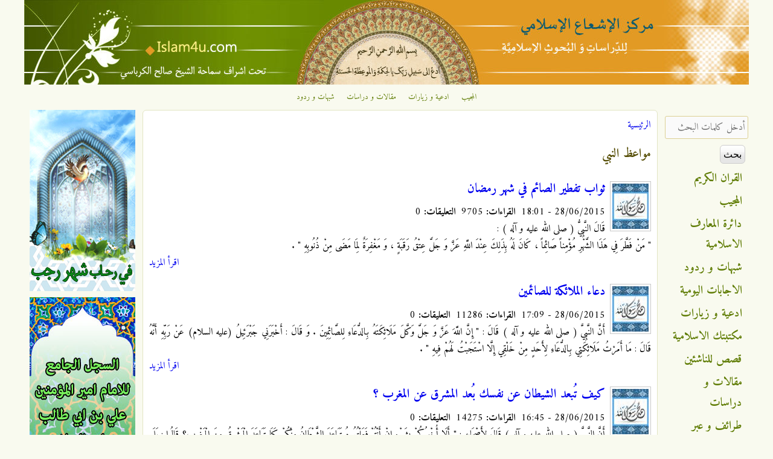

--- FILE ---
content_type: text/html; charset=utf-8
request_url: https://islam4u.com/ar/keywords/%D9%85%D9%88%D8%A7%D8%B9%D8%B8-%D8%A7%D9%84%D9%86%D8%A8%D9%8A
body_size: 15333
content:

<!DOCTYPE html>
<!--[if IEMobile 7]><html class="iem7" lang="ar" dir="rtl"><![endif]-->
<!--[if lte IE 6]><html class="lt-ie9 lt-ie8 lt-ie7" lang="ar" dir="rtl"><![endif]-->
<!--[if (IE 7)&(!IEMobile)]><html class="lt-ie9 lt-ie8" lang="ar" dir="rtl"><![endif]-->
<!--[if IE 8]><html class="lt-ie9" lang="ar" dir="rtl"><![endif]-->
<!--[if (gte IE 9)|(gt IEMobile 7)]><!--><html lang="ar" dir="rtl" prefix="og: http://ogp.me/ns# article: http://ogp.me/ns/article# book: http://ogp.me/ns/book# profile: http://ogp.me/ns/profile# video: http://ogp.me/ns/video# product: http://ogp.me/ns/product# content: http://purl.org/rss/1.0/modules/content/ dc: http://purl.org/dc/terms/ foaf: http://xmlns.com/foaf/0.1/ rdfs: http://www.w3.org/2000/01/rdf-schema# sioc: http://rdfs.org/sioc/ns# sioct: http://rdfs.org/sioc/types# skos: http://www.w3.org/2004/02/skos/core# xsd: http://www.w3.org/2001/XMLSchema#"><!--<![endif]-->
<head>
<meta charset="utf-8" />
<link rel="apple-touch-icon-precomposed" href="https://islam4u.com/sites/default/files/apple-touch-icon-precomposed_0_0.png" type="image/png" />
<link rel="apple-touch-icon" href="https://islam4u.com/sites/default/files/apple-touch-icon-180x180.png" type="image/png" />
<link rel="shortcut icon" href="https://islam4u.com/sites/default/files/favicon_0_0.ico" type="image/vnd.microsoft.icon" />
<meta about="/ar/keywords/%D9%85%D9%88%D8%A7%D8%B9%D8%B8-%D8%A7%D9%84%D9%86%D8%A8%D9%8A" typeof="skos:Concept" property="rdfs:label skos:prefLabel" content="مواعظ النبي" />
<link rel="alternate" type="application/rss+xml" title="RSS - مواعظ النبي" href="https://islam4u.com/ar/taxonomy/term/926/feed" />
<meta name="viewport" content="width=device-width, initial-scale=1" />
<meta name="MobileOptimized" content="width" />
<meta name="HandheldFriendly" content="true" />
<meta name="apple-mobile-web-app-capable" content="yes" />
<meta name="generator" content="Drupal 7 (http://drupal.org)" />
<link rel="canonical" href="https://islam4u.com/ar/keywords/%D9%85%D9%88%D8%A7%D8%B9%D8%B8-%D8%A7%D9%84%D9%86%D8%A8%D9%8A" />
<link rel="shortlink" href="https://islam4u.com/ar/taxonomy/term/926" />
<meta property="og:site_name" content="مركز الإشعاع الإسلامي" />
<meta property="og:type" content="article" />
<meta property="og:url" content="https://islam4u.com/ar/keywords/%D9%85%D9%88%D8%A7%D8%B9%D8%B8-%D8%A7%D9%84%D9%86%D8%A8%D9%8A" />
<meta property="og:title" content="مواعظ النبي" />
<title>مواعظ النبي | مركز الإشعاع الإسلامي</title>
<link type="text/css" rel="stylesheet" href="https://islam4u.com/sites/default/files/css/css_R-slMEj6rJBamqClUE8NGYB_qxwBfAW582ITDGL3RBQ.css" media="all" />
<link type="text/css" rel="stylesheet" href="https://islam4u.com/sites/default/files/css/css_UQfHGJoYEKvD1E5fQw3rtWj3wOeu8jAyAuDNosgACbU.css" media="all" />
<link type="text/css" rel="stylesheet" href="https://islam4u.com/sites/default/files/css/css_CJNc3AiWTI6EQHQ98K26YGsaO0UziVgN7S9vMQzgJB0.css" media="all" />
<link type="text/css" rel="stylesheet" href="https://islam4u.com/sites/default/files/css/css_5FqydqP2RG7rJh6gQLsaIThhwQftwFYVD993bYiN130.css" media="screen" />
<link type="text/css" rel="stylesheet" href="https://islam4u.com/sites/default/files/css/css_9cc78G4GdKYiD-03Xd7iikOvvloYVV_LimE5tAiy3AE.css" media="all" />
<link type="text/css" rel="stylesheet" href="https://islam4u.com/sites/default/files/css/css_5_EBsvYf_U3gqgv1Idal1sImw7zcXB1kaIR6NOugp8o.css" media="print" />
<link type="text/css" rel="stylesheet" href="https://islam4u.com/sites/default/files/css/css_uzJ074Zg_zsX4IeTb8zf6pwkv-T4iw_pwSUPwysT2SA.css" media="only screen" />
<link type="text/css" rel="stylesheet" href="https://islam4u.com/sites/default/files/css/css_66JrhprRwQWfxxBVBJsJp_sUV4GIR0j-FjXzF4ziajs.css" media="screen" />
<link type="text/css" rel="stylesheet" href="https://islam4u.com/sites/default/files/css/css_oQrDix5EBP5CTAkc0Z64pkJfGKOFCjTJ0Txot4eBax0.css" media="only screen" />
<link type="text/css" rel="stylesheet" href="https://islam4u.com/sites/default/files/css/css_u5JdSPNIrxN1JUQOyHCc71Sy6cfcOkR8iIYAqQNA7BU.css" media="screen" />
<link type="text/css" rel="stylesheet" href="https://islam4u.com/sites/default/files/css/css_z0Qwe7kujXzumBRwXkf06Eng-P0oLbcYDsK3Zowta3w.css" media="all" />
<link type="text/css" rel="stylesheet" href="https://fonts.googleapis.com/css?family=Adamina:regular|Amiri:700,700italic,italic,regular&amp;subset=latin,arabic" media="all" />

<!--[if (lt IE 9)&(!IEMobile 7)]>
<link type="text/css" rel="stylesheet" href="https://islam4u.com/sites/default/files/css/css_R5LTo3miTNWiiMUVAB3mHW1LEDyddSokRmwkDtiSaFY.css" media="screen" />
<![endif]-->

<!--[if lte IE 9]>
<link type="text/css" rel="stylesheet" href="https://islam4u.com/sites/default/files/css/css_wil2VZHAky4m54MyLVpgiMX_IQ_4jrIPsVv8FFt_U9I.css" media="screen" />
<![endif]-->
<script src="https://islam4u.com/sites/default/files/js/js_qikmINIYTWe4jcTUn8cKiMr8bmSDiZB9LQqvceZ6wlM.js" type="c921cc8c1f91e2b7fc61f031-text/javascript"></script>
<script src="https://islam4u.com/sites/default/files/js/js_XzLyFq7x30PjaXsfEKguqwtQ8jwmkN2k2SiCg5UAfKU.js" type="c921cc8c1f91e2b7fc61f031-text/javascript"></script>
<script src="https://islam4u.com/sites/default/files/js/js_m-1kmamGlaX1qu1JaSFLBvhITxbcs9N9ks8jHLR0ics.js" type="c921cc8c1f91e2b7fc61f031-text/javascript"></script>
<script src="https://www.googletagmanager.com/gtag/js?id=G-BDB4ZLEC88" type="c921cc8c1f91e2b7fc61f031-text/javascript"></script>
<script type="c921cc8c1f91e2b7fc61f031-text/javascript">window.dataLayer = window.dataLayer || [];function gtag(){dataLayer.push(arguments)};gtag("js", new Date());gtag("set", "developer_id.dMDhkMT", true);gtag("config", "G-BDB4ZLEC88", {"groups":"default","allow_ad_personalization_signals":false});</script>
<script type="c921cc8c1f91e2b7fc61f031-text/javascript">jQuery.extend(Drupal.settings, {"basePath":"\/","pathPrefix":"ar\/","ajaxPageState":{"theme":"corolla","theme_token":"J_MgFaajpk2MFYsDoyEwfEog9yyJncoW5CAVGRxut_M","js":{"misc\/jquery.js":1,"misc\/jquery-extend-3.4.0.js":1,"misc\/jquery.once.js":1,"misc\/drupal.js":1,"sites\/all\/modules\/comment_notify\/comment_notify.js":1,"sites\/all\/modules\/tablesorter\/tablesortervar.js":1,"sites\/all\/modules\/boost_captcha\/boost_captcha.js":1,"public:\/\/languages\/ar_1sS3vYgvfEJ8nSICfAdepTNzP1y3UNvGDFf3_QR-n0o.js":1,"sites\/all\/libraries\/colorbox\/jquery.colorbox-min.js":1,"sites\/all\/modules\/colorbox\/js\/colorbox.js":1,"sites\/all\/modules\/colorbox\/styles\/default\/colorbox_style.js":1,"sites\/all\/modules\/colorbox\/js\/colorbox_load.js":1,"sites\/all\/libraries\/tablesorter\/jquery.tablesorter.min.js":1,"sites\/all\/libraries\/tablesorter\/jquery.metadata.js":1,"sites\/all\/libraries\/tablesorter\/addons\/pager\/jquery.tablesorter.pager.js":1,"sites\/all\/modules\/google_analytics\/googleanalytics.js":1,"https:\/\/www.googletagmanager.com\/gtag\/js?id=G-BDB4ZLEC88":1,"0":1},"css":{"modules\/system\/system.base.css":1,"modules\/system\/system.base-rtl.css":1,"modules\/system\/system.menus.css":1,"modules\/system\/system.menus-rtl.css":1,"modules\/system\/system.messages.css":1,"modules\/system\/system.messages-rtl.css":1,"modules\/system\/system.theme.css":1,"modules\/system\/system.theme-rtl.css":1,"sites\/all\/modules\/comment_notify\/comment_notify.css":1,"sites\/all\/modules\/comment_notify\/comment_notify-rtl.css":1,"sites\/all\/modules\/footnotes\/footnotes.css":1,"modules\/comment\/comment.css":1,"modules\/comment\/comment-rtl.css":1,"sites\/all\/modules\/date\/date_api\/date.css":1,"sites\/all\/modules\/date\/date_api\/date-rtl.css":1,"sites\/all\/modules\/date\/date_popup\/themes\/datepicker.1.7.css":1,"modules\/field\/theme\/field.css":1,"modules\/field\/theme\/field-rtl.css":1,"sites\/all\/modules\/logintoboggan\/logintoboggan.css":1,"sites\/all\/modules\/logintoboggan\/logintoboggan-rtl.css":1,"modules\/node\/node.css":1,"modules\/search\/search.css":1,"modules\/search\/search-rtl.css":1,"modules\/user\/user.css":1,"modules\/user\/user-rtl.css":1,"sites\/all\/modules\/youtube\/css\/youtube.css":1,"sites\/all\/modules\/views\/css\/views.css":1,"sites\/all\/modules\/views\/css\/views-rtl.css":1,"sites\/all\/modules\/colorbox\/styles\/default\/colorbox_style.css":1,"sites\/all\/modules\/ctools\/css\/ctools.css":1,"sites\/all\/modules\/panels\/css\/panels.css":1,"sites\/all\/libraries\/tablesorter\/themes\/blue\/style.css":1,"modules\/taxonomy\/taxonomy.css":1,"sites\/all\/modules\/ds\/layouts\/ds_2col_stacked\/ds_2col_stacked.css":1,"sites\/all\/modules\/ds\/layouts\/ds_2col_stacked\/ds_2col_stacked-rtl.css":1,"sites\/all\/themes\/adaptivetheme\/at_core\/css\/at.settings.style.headings.css":1,"sites\/all\/themes\/adaptivetheme\/at_core\/css\/at.settings.style.image.css":1,"sites\/all\/themes\/adaptivetheme\/at_core\/css\/at.settings.style.floatblocks.css":1,"sites\/all\/themes\/adaptivetheme\/at_core\/css\/at.layout.css":1,"sites\/all\/themes\/corolla\/css\/html-elements.css":1,"sites\/all\/themes\/corolla\/css\/forms.css":1,"sites\/all\/themes\/corolla\/css\/tables.css":1,"sites\/all\/themes\/corolla\/css\/page.css":1,"sites\/all\/themes\/corolla\/css\/articles.css":1,"sites\/all\/themes\/corolla\/css\/comments.css":1,"sites\/all\/themes\/corolla\/css\/fields.css":1,"sites\/all\/themes\/corolla\/css\/blocks.css":1,"sites\/all\/themes\/corolla\/css\/navigation.css":1,"sites\/all\/themes\/corolla\/css\/fonts.css":1,"sites\/all\/themes\/corolla\/css\/corolla.settings.style.css":1,"sites\/all\/themes\/corolla\/color\/colors.css":1,"sites\/all\/themes\/corolla\/css\/print.css":1,"public:\/\/adaptivetheme\/corolla_files\/corolla.responsive.layout.css":1,"public:\/\/adaptivetheme\/corolla_files\/corolla.fonts.css":1,"public:\/\/adaptivetheme\/corolla_files\/corolla.responsive.styles.css":1,"public:\/\/adaptivetheme\/corolla_files\/corolla.custom.css":1,"sites\/default\/files\/fontyourface\/font.css":1,"https:\/\/fonts.googleapis.com\/css?family=Adamina:regular|Amiri:700,700italic,italic,regular\u0026subset=latin,arabic":1,"public:\/\/adaptivetheme\/corolla_files\/corolla.lt-ie9.layout.css":1,"sites\/all\/themes\/corolla\/css\/ie-lte-9.css":1}},"boost_captcha":{"recaptcha_public_key":""},"colorbox":{"opacity":"0.85","current":"{current} of {total}","previous":"\u00ab Prev","next":"Next \u00bb","close":"\u0625\u063a\u0644\u0627\u0642","maxWidth":"98%","maxHeight":"98%","fixed":true,"mobiledetect":true,"mobiledevicewidth":"480px"},"tablesorter":{"zebra":1,"odd":"odd","even":"even"},"googleanalytics":{"account":["G-BDB4ZLEC88"],"trackOutbound":1,"trackMailto":1,"trackDownload":1,"trackDownloadExtensions":"7z|aac|arc|arj|asf|asx|avi|bin|csv|doc(x|m)?|dot(x|m)?|exe|flv|gif|gz|gzip|hqx|jar|jpe?g|js|mp(2|3|4|e?g)|mov(ie)?|msi|msp|pdf|phps|png|ppt(x|m)?|pot(x|m)?|pps(x|m)?|ppam|sld(x|m)?|thmx|qtm?|ra(m|r)?|sea|sit|tar|tgz|torrent|txt|wav|wma|wmv|wpd|xls(x|m|b)?|xlt(x|m)|xlam|xml|z|zip","trackColorbox":1},"urlIsAjaxTrusted":{"\/ar\/search\/ds-content":true,"\/ar\/keywords\/%D9%85%D9%88%D8%A7%D8%B9%D8%B8-%D8%A7%D9%84%D9%86%D8%A8%D9%8A":true,"\/ar\/keywords\/%D9%85%D9%88%D8%A7%D8%B9%D8%B8-%D8%A7%D9%84%D9%86%D8%A8%D9%8A?destination=taxonomy\/term\/926":true}});</script>
<!--[if lt IE 9]>
<script src="https://islam4u.com/sites/all/themes/adaptivetheme/at_core/scripts/html5.js?t86hh2"></script>
<![endif]-->
<script data-cfasync="false" nonce="c220bf1e-fe90-489e-b90d-f5bbfa1846a8">try{(function(w,d){!function(j,k,l,m){if(j.zaraz)console.error("zaraz is loaded twice");else{j[l]=j[l]||{};j[l].executed=[];j.zaraz={deferred:[],listeners:[]};j.zaraz._v="5874";j.zaraz._n="c220bf1e-fe90-489e-b90d-f5bbfa1846a8";j.zaraz.q=[];j.zaraz._f=function(n){return async function(){var o=Array.prototype.slice.call(arguments);j.zaraz.q.push({m:n,a:o})}};for(const p of["track","set","debug"])j.zaraz[p]=j.zaraz._f(p);j.zaraz.init=()=>{var q=k.getElementsByTagName(m)[0],r=k.createElement(m),s=k.getElementsByTagName("title")[0];s&&(j[l].t=k.getElementsByTagName("title")[0].text);j[l].x=Math.random();j[l].w=j.screen.width;j[l].h=j.screen.height;j[l].j=j.innerHeight;j[l].e=j.innerWidth;j[l].l=j.location.href;j[l].r=k.referrer;j[l].k=j.screen.colorDepth;j[l].n=k.characterSet;j[l].o=(new Date).getTimezoneOffset();if(j.dataLayer)for(const t of Object.entries(Object.entries(dataLayer).reduce((u,v)=>({...u[1],...v[1]}),{})))zaraz.set(t[0],t[1],{scope:"page"});j[l].q=[];for(;j.zaraz.q.length;){const w=j.zaraz.q.shift();j[l].q.push(w)}r.defer=!0;for(const x of[localStorage,sessionStorage])Object.keys(x||{}).filter(z=>z.startsWith("_zaraz_")).forEach(y=>{try{j[l]["z_"+y.slice(7)]=JSON.parse(x.getItem(y))}catch{j[l]["z_"+y.slice(7)]=x.getItem(y)}});r.referrerPolicy="origin";r.src="/cdn-cgi/zaraz/s.js?z="+btoa(encodeURIComponent(JSON.stringify(j[l])));q.parentNode.insertBefore(r,q)};["complete","interactive"].includes(k.readyState)?zaraz.init():j.addEventListener("DOMContentLoaded",zaraz.init)}}(w,d,"zarazData","script");window.zaraz._p=async d$=>new Promise(ea=>{if(d$){d$.e&&d$.e.forEach(eb=>{try{const ec=d.querySelector("script[nonce]"),ed=ec?.nonce||ec?.getAttribute("nonce"),ee=d.createElement("script");ed&&(ee.nonce=ed);ee.innerHTML=eb;ee.onload=()=>{d.head.removeChild(ee)};d.head.appendChild(ee)}catch(ef){console.error(`Error executing script: ${eb}\n`,ef)}});Promise.allSettled((d$.f||[]).map(eg=>fetch(eg[0],eg[1])))}ea()});zaraz._p({"e":["(function(w,d){})(window,document)"]});})(window,document)}catch(e){throw fetch("/cdn-cgi/zaraz/t"),e;};</script></head>
<body class="html not-front not-logged-in two-sidebars page-taxonomy page-taxonomy-term page-taxonomy-term- page-taxonomy-term-926 i18n-ar site-name-hidden lang-ar site-name-مركز-الإشعاع-الإسلامي section-keywords color-scheme-custom corolla bs-n bb-n mb-n rc-6 rct-6">
  <div id="skip-link">
    <a href="#main-content" class="element-invisible element-focusable">تجاوز إلى المحتوى الرئيسي</a>
  </div>
    <div id="page-wrapper">
  <div id="page" class="page ssc-n ssw-n ssa-c sss-n btc-n btw-b bta-c bts-l ntc-n ntw-b nta-r nts-l ctc-n ctw-b cta-r cts-n ptc-n ptw-b pta-r pts-l">

    
    <div id="header-wrapper">
      <div class="container clearfix">

        <header class="clearfix with-logo" role="banner">

                      <div id="branding" class="branding-elements clearfix">

                              <div id="logo">
                  <a href="/ar" title="الصفحة الرئيسية"><img class="site-logo image-style-none" typeof="foaf:Image" src="https://islam4u.com/sites/default/files/islam4u_header_1200.jpg" alt="مركز الإشعاع الإسلامي" /></a>                </div>
              
                              <hgroup id="name-and-slogan" class="element-invisible" id="name-and-slogan">

                                      <h1 id="site-name" class="element-invisible" id="site-name"><a href="/ar" title="الصفحة الرئيسية">مركز الإشعاع الإسلامي</a></h1>
                  
                  
                </hgroup>
              
            </div>
          
          
        </header>

      </div>
    </div>

          <div id="top-panels-wrapper">
        <div class="container clearfix">
          <!-- Three column 3x33 Gpanel -->
          <div class="at-panel gpanel panel-display three-3x33 clearfix">
            <div class="region region-three-33-top region-conditional-stack"><div class="region-inner clearfix"><div id="block-menu-menu-top-navigation" class="block block-menu no-title odd first last block-count-1 block-region-three-33-top block-menu-top-navigation"  role="navigation"><div class="block-inner clearfix">  
  
  <div class="block-content content"><ul class="menu clearfix"><li class="first leaf menu-depth-1 menu-item-1912"><a href="/ar/almojib" title="">المجيب</a></li><li class="leaf menu-depth-1 menu-item-1913"><a href="/ar/adiieh" title="">ادعية و زيارات</a></li><li class="leaf menu-depth-1 menu-item-1914"><a href="/ar/maghalat" title="">مقالات و دراسات</a></li><li class="last leaf menu-depth-1 menu-item-1915"><a href="/ar/shobahat" title="">شبهات و ردود</a></li></ul></div>
  </div></div></div></div>                                                          </div>
        </div>
      </div>
    
    
    
    <div id="content-wrapper">
      <div class="container">

        <div id="columns">
          <div class="columns-inner clearfix">

            <div id="content-column">
              <div class="content-inner">

                
                <section id="main-content" role="main">

                  
                  <div class="content-margin">
                    <div class="content-style">

                      
                      <div id="breadcrumb" class="clearfix"><nav class="breadcrumb-wrapper clearfix" role="navigation"><h2 class="element-invisible">أنت هنا</h2><ol id="crumbs" class="clearfix"><li class="crumb crumb-first"><a href="/ar">الرئيسية</a></li></ol></nav></div>
                      
                      
                      
                      
                      <div id="content">
                        <div id="block-system-main" class="block block-system no-title odd first last block-count-2 block-region-content block-main" >  
  
  <div class="ds-1col taxonomy-term vocabulary--keywords view-mode-full  clearfix">

  
  <div class="field field-name-title field-type-ds field-label-hidden view-mode-full"><div class="field-items"><div class="field-item even"><h2>مواعظ النبي</h2></div></div></div></div>

<section class="nodes"><div class="ds-2col-stacked node node-khair-alkalam node-promoted node-sticky node-teaser article odd node-lang-ar iat-r view-mode-teaser  clearfix">

  
  <div class="group-header">
      </div>

  <div class="islam4u-group-left">
    <div class="field field-name-author-taxonomy-image field-type-ds field-label-hidden view-mode-teaser"><div class="field-items"><div class="field-item even"><div class="field field-name-field-men-kalam field-type-taxonomy-term-reference field-label-hidden view-mode-_custom_display"><ul class="field-items"><li class="field-item even"><div class="ds-1col taxonomy-term vocabulary--men-kalam view-mode-author_image_view  clearfix">

  
  <div class="field field-name-field-men-kalam-image field-type-image field-label-hidden view-mode-author_image_view"><div class="field-items"><figure class="clearfix field-item even"><a href="/ar/khair-alkalam/men-kalam/%D9%85%D8%AD%D9%85%D8%AF-%D8%B1%D8%B3%D9%88%D9%84-%D8%A7%D9%84%D9%84%D9%87-%D8%B5%D9%84%D9%89-%D8%A7%D9%84%D9%84%D9%87-%D8%B9%D9%84%D9%8A%D9%87-%D9%88-%D8%A2%D9%84%D9%87"><img typeof="foaf:Image" class="image-style-author-small" src="https://islam4u.com/sites/default/files/styles/author_small/public/men_kalam/Sayedana-Mohammad.jpg?itok=iBPi3Bav" width="60" height="75" alt="محمد رسول الله (صلى الله عليه و آله)" title="محمد رسول الله (صلى الله عليه و آله)" /></a></figure></div></div></div>

</li></ul></div></div></div></div>  </div>

  <div class="islam4u-group-right">
    <div class="field field-name-title field-type-ds field-label-hidden view-mode-teaser"><div class="field-items"><div class="field-item even" property="dc:title"><h2><a href="/ar/khair-alkalam/%D8%AB%D9%88%D8%A7%D8%A8-%D8%AA%D9%81%D8%B7%D9%8A%D8%B1-%D8%A7%D9%84%D8%B5%D8%A7%D8%A6%D9%85-%D9%81%D9%8A-%D8%B4%D9%87%D8%B1-%D8%B1%D9%85%D8%B6%D8%A7%D9%86">ثواب تفطير الصائم في شهر رمضان</a></h2></div></div></div><div class="field field-name-date-visit-count field-type-ds field-label-hidden view-mode-teaser"><div class="field-items"><div class="field-item even">28/06/2015 - 18:01 &nbsp;<b>القراءات:</b> 9705 &nbsp;<b>التعليقات:</b> 0</div></div></div><div class="field field-name-body field-type-text-with-summary field-label-hidden view-mode-teaser"><div class="field-items"><div class="field-item even" property="content:encoded"><p>قَالَ النَّبِيُّ ( صلى الله عليه و آله ) :<br />
" مَنْ فَطَّرَ فِي هَذَا الشَّهْرِ مُؤْمِناً صَائِماً ، كَانَ لَهُ بِذَلِكَ عِنْدَ اللَّهِ عَزَّ وَ جَلَّ عِتْقُ رَقَبَةٍ ، وَ مَغْفِرَةٌ لِمَا مَضَى مِنْ ذُنُوبِهِ " .</p>
</div></div></div><div class="field field-name-node-link field-type-ds field-label-hidden view-mode-teaser"><div class="field-items"><div class="field-item even"><a href="/ar/khair-alkalam/%D8%AB%D9%88%D8%A7%D8%A8-%D8%AA%D9%81%D8%B7%D9%8A%D8%B1-%D8%A7%D9%84%D8%B5%D8%A7%D8%A6%D9%85-%D9%81%D9%8A-%D8%B4%D9%87%D8%B1-%D8%B1%D9%85%D8%B6%D8%A7%D9%86" class="">اقرأ المزيد</a></div></div></div>  </div>

  <div class="group-footer">
      </div>

</div>

<div class="ds-2col-stacked node node-khair-alkalam node-promoted node-sticky node-teaser article even node-lang-ar iat-r view-mode-teaser  clearfix">

  
  <div class="group-header">
      </div>

  <div class="islam4u-group-left">
    <div class="field field-name-author-taxonomy-image field-type-ds field-label-hidden view-mode-teaser"><div class="field-items"><div class="field-item even"><div class="field field-name-field-men-kalam field-type-taxonomy-term-reference field-label-hidden view-mode-_custom_display"><ul class="field-items"><li class="field-item even"><div class="ds-1col taxonomy-term vocabulary--men-kalam view-mode-author_image_view  clearfix">

  
  <div class="field field-name-field-men-kalam-image field-type-image field-label-hidden view-mode-author_image_view"><div class="field-items"><figure class="clearfix field-item even"><a href="/ar/khair-alkalam/men-kalam/%D9%85%D8%AD%D9%85%D8%AF-%D8%B1%D8%B3%D9%88%D9%84-%D8%A7%D9%84%D9%84%D9%87-%D8%B5%D9%84%D9%89-%D8%A7%D9%84%D9%84%D9%87-%D8%B9%D9%84%D9%8A%D9%87-%D9%88-%D8%A2%D9%84%D9%87"><img typeof="foaf:Image" class="image-style-author-small" src="https://islam4u.com/sites/default/files/styles/author_small/public/men_kalam/Sayedana-Mohammad.jpg?itok=iBPi3Bav" width="60" height="75" alt="محمد رسول الله (صلى الله عليه و آله)" title="محمد رسول الله (صلى الله عليه و آله)" /></a></figure></div></div></div>

</li></ul></div></div></div></div>  </div>

  <div class="islam4u-group-right">
    <div class="field field-name-title field-type-ds field-label-hidden view-mode-teaser"><div class="field-items"><div class="field-item even" property="dc:title"><h2><a href="/ar/khair-alkalam/%D8%AF%D8%B9%D8%A7%D8%A1-%D8%A7%D9%84%D9%85%D9%84%D8%A7%D8%A6%D9%83%D8%A9-%D9%84%D9%84%D8%B5%D8%A7%D8%A6%D9%85%D9%8A%D9%86">دعاء الملائكة للصائمين</a></h2></div></div></div><div class="field field-name-date-visit-count field-type-ds field-label-hidden view-mode-teaser"><div class="field-items"><div class="field-item even">28/06/2015 - 17:09 &nbsp;<b>القراءات:</b> 11286 &nbsp;<b>التعليقات:</b> 0</div></div></div><div class="field field-name-body field-type-text-with-summary field-label-hidden view-mode-teaser"><div class="field-items"><div class="field-item even" property="content:encoded"><p>أَنَّ النَّبِيَّ ( صلى الله عليه و آله ) قَالَ : " إِنَّ اللَّهَ عَزَّ وَ جَلَّ وَكَّلَ مَلَائِكَتَهُ بِالدُّعَاءِ لِلصَّائِمِينَ . وَ قَالَ : أَخْبَرَنِي جَبْرَئِيلُ (عليه السلام) عَنْ رَبِّهِ أَنَّهُ قَالَ : مَا أَمَرْتُ مَلَائِكَتِي بِالدُّعَاءِ لِأَحَدٍ مِنْ خَلْقِي إِلَّا اسْتَجَبْتُ لَهُمْ فِيهِ " .</p>
</div></div></div><div class="field field-name-node-link field-type-ds field-label-hidden view-mode-teaser"><div class="field-items"><div class="field-item even"><a href="/ar/khair-alkalam/%D8%AF%D8%B9%D8%A7%D8%A1-%D8%A7%D9%84%D9%85%D9%84%D8%A7%D8%A6%D9%83%D8%A9-%D9%84%D9%84%D8%B5%D8%A7%D8%A6%D9%85%D9%8A%D9%86" class="">اقرأ المزيد</a></div></div></div>  </div>

  <div class="group-footer">
      </div>

</div>

<div class="ds-2col-stacked node node-khair-alkalam node-promoted node-sticky node-teaser article odd node-lang-ar iat-r view-mode-teaser  clearfix">

  
  <div class="group-header">
      </div>

  <div class="islam4u-group-left">
    <div class="field field-name-author-taxonomy-image field-type-ds field-label-hidden view-mode-teaser"><div class="field-items"><div class="field-item even"><div class="field field-name-field-men-kalam field-type-taxonomy-term-reference field-label-hidden view-mode-_custom_display"><ul class="field-items"><li class="field-item even"><div class="ds-1col taxonomy-term vocabulary--men-kalam view-mode-author_image_view  clearfix">

  
  <div class="field field-name-field-men-kalam-image field-type-image field-label-hidden view-mode-author_image_view"><div class="field-items"><figure class="clearfix field-item even"><a href="/ar/khair-alkalam/men-kalam/%D9%85%D8%AD%D9%85%D8%AF-%D8%B1%D8%B3%D9%88%D9%84-%D8%A7%D9%84%D9%84%D9%87-%D8%B5%D9%84%D9%89-%D8%A7%D9%84%D9%84%D9%87-%D8%B9%D9%84%D9%8A%D9%87-%D9%88-%D8%A2%D9%84%D9%87"><img typeof="foaf:Image" class="image-style-author-small" src="https://islam4u.com/sites/default/files/styles/author_small/public/men_kalam/Sayedana-Mohammad.jpg?itok=iBPi3Bav" width="60" height="75" alt="محمد رسول الله (صلى الله عليه و آله)" title="محمد رسول الله (صلى الله عليه و آله)" /></a></figure></div></div></div>

</li></ul></div></div></div></div>  </div>

  <div class="islam4u-group-right">
    <div class="field field-name-title field-type-ds field-label-hidden view-mode-teaser"><div class="field-items"><div class="field-item even" property="dc:title"><h2><a href="/ar/khair-alkalam/%D9%83%D9%8A%D9%81-%D8%AA%D9%8F%D8%A8%D8%B9%D8%AF-%D8%A7%D9%84%D8%B4%D9%8A%D8%B7%D8%A7%D9%86-%D8%B9%D9%86-%D9%86%D9%81%D8%B3%D9%83-%D8%A8%D9%8F%D8%B9%D8%AF-%D8%A7%D9%84%D9%85%D8%B4%D8%B1%D9%82-%D8%B9%D9%86-%D8%A7%D9%84%D9%85%D8%BA%D8%B1%D8%A8-%D8%9F">كيف تُبعد الشيطان عن نفسك بُعد المشرق عن المغرب ؟</a></h2></div></div></div><div class="field field-name-date-visit-count field-type-ds field-label-hidden view-mode-teaser"><div class="field-items"><div class="field-item even">28/06/2015 - 16:45 &nbsp;<b>القراءات:</b> 14275 &nbsp;<b>التعليقات:</b> 0</div></div></div><div class="field field-name-body field-type-text-with-summary field-label-hidden view-mode-teaser"><div class="field-items"><div class="field-item even" property="content:encoded"><p> أَنَّ النَّبِيَّ ( صلي الله عليه و آله ) قَالَ لِأَصْحَابِهِ : " أَلَا أُخْبِرُكُمْ بِشَيْ‏ءٍ إِنْ أَنْتُمْ فَعَلْتُمُوهُ تَبَاعَدَ الشَّيْطَانُ مِنْكُمْ كَمَا تَبَاعَدَ الْمَشْرِقُ مِنَ الْمَغْرِبِ؟ قَالُوا : بَلَى . قَالَ (صلى الله عليه و آله ) : الصَّوْمُ يُسَوِّدُ وَجْهَهُ . وَ الصَّدَقَةُ تَكْسِرُ ظَهْرَهُ . وَ الْحُبُّ فِي اللَّهِ ، وَ الْمُوَازَرَةُ عَلَى الْعَمَلِ الصَّالِحِ يَقْطَعُ دَابِرَهُ . وَ الِاسْتِغْفَارُ يَقْطَعُ وَتِينَهُ . وَ لِكُلِّ شَيْ‏ءٍ زَكَاةٌ وَ زَكَاةُ الْأَبْدَانِ الصِّيَامُ .</p>
</div></div></div><div class="field field-name-node-link field-type-ds field-label-hidden view-mode-teaser"><div class="field-items"><div class="field-item even"><a href="/ar/khair-alkalam/%D9%83%D9%8A%D9%81-%D8%AA%D9%8F%D8%A8%D8%B9%D8%AF-%D8%A7%D9%84%D8%B4%D9%8A%D8%B7%D8%A7%D9%86-%D8%B9%D9%86-%D9%86%D9%81%D8%B3%D9%83-%D8%A8%D9%8F%D8%B9%D8%AF-%D8%A7%D9%84%D9%85%D8%B4%D8%B1%D9%82-%D8%B9%D9%86-%D8%A7%D9%84%D9%85%D8%BA%D8%B1%D8%A8-%D8%9F" class="">اقرأ المزيد</a></div></div></div>  </div>

  <div class="group-footer">
      </div>

</div>

<div class="ds-2col-stacked node node-traef node-promoted node-teaser article even node-lang-ar iat-r view-mode-teaser  clearfix">

  
  <div class="group-header">
      </div>

  <div class="islam4u-group-left">
    <div class="field field-name-traef-logo field-type-ds field-label-hidden view-mode-teaser"><div class="field-items"><div class="field-item even"><p style="text-align: center;"><img alt="طرائف و عبر" class="image-style-user-small" src="/sites/default/Taraef.jpg" style="width: 60px; height: 75px;" /></p>
</div></div></div>  </div>

  <div class="islam4u-group-right">
    <div class="field field-name-title field-type-ds field-label-hidden view-mode-teaser"><div class="field-items"><div class="field-item even" property="dc:title"><h2><a href="/ar/taraef/%D9%85%D9%86-%D9%84%D9%8A%D8%B3-%D9%84%D9%84%D9%87-%D9%81%D9%8A%D9%87-%D8%AD%D8%A7%D8%AC%D8%A9">من ليس لله فيه حاجة!</a></h2></div></div></div><div class="field field-name-date-visit-count field-type-ds field-label-hidden view-mode-teaser"><div class="field-items"><div class="field-item even">26/01/2012 - 17:34 &nbsp;<b>القراءات:</b> 14531 &nbsp;<b>التعليقات:</b> 0</div></div></div><div class="field field-name-body field-type-text-with-summary field-label-hidden view-mode-teaser"><div class="field-items"><div class="field-item even" property="content:encoded"><p>رُوِيَ عن الإمام جعفر بن محمد الصادق ( عليه السَّلام ) أنهُ قَالَ: دُعِيَ النَّبِيُّ ( صلى الله عليه و آله ) إِلَى طَعَامٍ، فَلَمَّا دَخَلَ مَنْزِلَ الرَّجُلِ نَظَرَ إِلَى دَجَاجَةٍ فَوْقَ حَائِطٍ قَدْ بَاضَتْ، فَتَقَعُ الْبَيْضَةُ عَلَى وَتِدٍ فِي حَائِطٍ فَثَبَتَتْ عَلَيْهِ، وَ لَمْ تَسْقُطْ وَ لَمْ تَنْكَسِرْ، فَتَعَجَّبَ النَّبِيُّ ( صلى الله عليه و آله ) مِنْهَا!</p></div></div></div><div class="field field-name-node-link field-type-ds field-label-hidden view-mode-teaser"><div class="field-items"><div class="field-item even"><a href="/ar/taraef/%D9%85%D9%86-%D9%84%D9%8A%D8%B3-%D9%84%D9%84%D9%87-%D9%81%D9%8A%D9%87-%D8%AD%D8%A7%D8%AC%D8%A9" class="">اقرأ المزيد</a></div></div></div>  </div>

  <div class="group-footer">
      </div>

</div>

<div class="ds-2col-stacked node node-traef node-promoted node-teaser article odd node-lang-ar iat-r view-mode-teaser  clearfix">

  
  <div class="group-header">
      </div>

  <div class="islam4u-group-left">
    <div class="field field-name-traef-logo field-type-ds field-label-hidden view-mode-teaser"><div class="field-items"><div class="field-item even"><p style="text-align: center;"><img alt="طرائف و عبر" class="image-style-user-small" src="/sites/default/Taraef.jpg" style="width: 60px; height: 75px;" /></p>
</div></div></div>  </div>

  <div class="islam4u-group-right">
    <div class="field field-name-title field-type-ds field-label-hidden view-mode-teaser"><div class="field-items"><div class="field-item even" property="dc:title"><h2><a href="/ar/taraef/%D8%AE%D9%8A%D8%B1-%D8%A7%D9%87%D9%84-%D8%A7%D9%84%D9%85%D8%B3%D8%AC%D8%AF">خير اهل المسجد!</a></h2></div></div></div><div class="field field-name-date-visit-count field-type-ds field-label-hidden view-mode-teaser"><div class="field-items"><div class="field-item even">23/01/2012 - 10:59 &nbsp;<b>القراءات:</b> 12802 &nbsp;<b>التعليقات:</b> 0</div></div></div><div class="field field-name-body field-type-text-with-summary field-label-hidden view-mode-teaser"><div class="field-items"><div class="field-item even" property="content:encoded"><p>رُوِيَ عن الإمام جعفر بن محمد الصادق ( عليه السَّلام ) أنهُ قَالَ: جَاءَ رَجُلٌ إِلَى النَّبِيِّ ( صلى الله عليه و آله ) فَقَالَ: مَنْ خَيْرُ أَهْلِ الْمَسْجِدِ؟</p></div></div></div><div class="field field-name-node-link field-type-ds field-label-hidden view-mode-teaser"><div class="field-items"><div class="field-item even"><a href="/ar/taraef/%D8%AE%D9%8A%D8%B1-%D8%A7%D9%87%D9%84-%D8%A7%D9%84%D9%85%D8%B3%D8%AC%D8%AF" class="">اقرأ المزيد</a></div></div></div>  </div>

  <div class="group-footer">
      </div>

</div>

<div class="ds-2col-stacked node node-adiieh node-promoted node-teaser article even node-lang-ar iat-r view-mode-teaser  clearfix">

  
  <div class="group-header">
      </div>

  <div class="islam4u-group-left">
    <div class="field field-name-adiieh-logo field-type-ds field-label-hidden view-mode-teaser"><div class="field-items"><div class="field-item even"><p style="text-align: center;"><img alt="ادعية و زيارات" class="image-style-user-small" src="/sites/default/Adiieh.jpg" style="width: 60px; height: 75px;" /></p>
</div></div></div>  </div>

  <div class="islam4u-group-right">
    <div class="field field-name-title field-type-ds field-label-hidden view-mode-teaser"><div class="field-items"><div class="field-item even" property="dc:title"><h2><a href="/ar/adiieh/%D9%85%D8%A7-%D9%8A%D9%82%D8%A7%D9%84-%D9%81%D9%8A-%D8%A7%D9%84%D8%B5%D8%A8%D8%A7%D8%AD-0">ما يقال في الصباح</a></h2></div></div></div><div class="field field-name-date-visit-count field-type-ds field-label-hidden view-mode-teaser"><div class="field-items"><div class="field-item even">20/01/2012 - 12:51 &nbsp;<b>القراءات:</b> 45854 &nbsp;<b>التعليقات:</b> 2</div></div></div><div class="field field-name-body field-type-text-with-summary field-label-hidden view-mode-teaser"><div class="field-items"><div class="field-item even" property="content:encoded"><p>رُوِيَ عن النبي ( صلى الله عليه و آله ) أنهُ قَالَ: "مَنْ قَالَ حِينَ يُصْبِحُ: اللَّهُمَّ مَا أَصْبَحَ بِي مِنْ نِعْمَةٍ أَوْ بِأَحَدٍ مِنْ خَلْقِكَ فَمِنْكَ وَحْدَكَ لَا شَرِيكَ لَكَ، لَكَ الْحَمْدُ وَ لَكَ الشُّكْرُ، أَدَّى شُكْرَ ذَلِكَ الْيَوْمِ" <a class="see-footnote" id="footnoteref1_tz1h3le" title="مستدرك وسائل الشيعة : 5 / 393 ، للشيخ المحدث النوري ، المولود سنة : 1254 هجرية ، و المتوفى سنة : 1320 هجرية ، طبعة : مؤسسة آل البيت ، سنة : 1408 هجرية ، قم / إيران ." href="#footnote1_tz1h3le">1</a> .</p></div></div></div><div class="field field-name-node-link field-type-ds field-label-hidden view-mode-teaser"><div class="field-items"><div class="field-item even"><a href="/ar/adiieh/%D9%85%D8%A7-%D9%8A%D9%82%D8%A7%D9%84-%D9%81%D9%8A-%D8%A7%D9%84%D8%B5%D8%A8%D8%A7%D8%AD-0" class="">اقرأ المزيد</a></div></div></div>  </div>

  <div class="group-footer">
      </div>

</div>

<div class="ds-2col-stacked node node-traef node-promoted node-teaser article odd node-lang-ar iat-r view-mode-teaser  clearfix">

  
  <div class="group-header">
      </div>

  <div class="islam4u-group-left">
    <div class="field field-name-traef-logo field-type-ds field-label-hidden view-mode-teaser"><div class="field-items"><div class="field-item even"><p style="text-align: center;"><img alt="طرائف و عبر" class="image-style-user-small" src="/sites/default/Taraef.jpg" style="width: 60px; height: 75px;" /></p>
</div></div></div>  </div>

  <div class="islam4u-group-right">
    <div class="field field-name-title field-type-ds field-label-hidden view-mode-teaser"><div class="field-items"><div class="field-item even" property="dc:title"><h2><a href="/ar/taraef/%D9%85%D9%86-%D9%81%D9%88%D8%A7%D8%A6%D8%AF-%D8%B0%D9%83%D8%B1-%D8%A7%D9%84%D9%84%D9%87-%D9%83%D8%AB%D9%8A%D8%B1%D8%A7%D9%8B">من فوائد ذكر الله كثيراً</a></h2></div></div></div><div class="field field-name-date-visit-count field-type-ds field-label-hidden view-mode-teaser"><div class="field-items"><div class="field-item even">20/01/2012 - 08:51 &nbsp;<b>القراءات:</b> 31282 &nbsp;<b>التعليقات:</b> 2</div></div></div><div class="field field-name-body field-type-text-with-summary field-label-hidden view-mode-teaser"><div class="field-items"><div class="field-item even" property="content:encoded"><p>قَالَ رَسُولُ اللَّهِ ( صلى الله عليه و آله ): "أَ لَا أُخْبِرُكُمْ بِخَيْرِ أَعْمَالِكُمْ لَكُمْ، وَ أَرْفَعِهَا فِي دَرَجَاتِكُمْ، وَ أَزْكَاهَا عِنْدَ مَلِيكِكُمْ، وَ خَيْرٍ لَكُمْ مِنَ الدِّينَارِ وَ الدِّرْهَمِ، وَ خَيْرٍ لَكُمْ مِنْ أَنْ تَلْقَوْا عَدُوَّكُمْ فَتَقْتُلُوهُمْ وَ يَقْتُلُوكُمْ"؟<br />فَقَالُوا: بَلَى.</p></div></div></div><div class="field field-name-node-link field-type-ds field-label-hidden view-mode-teaser"><div class="field-items"><div class="field-item even"><a href="/ar/taraef/%D9%85%D9%86-%D9%81%D9%88%D8%A7%D8%A6%D8%AF-%D8%B0%D9%83%D8%B1-%D8%A7%D9%84%D9%84%D9%87-%D9%83%D8%AB%D9%8A%D8%B1%D8%A7%D9%8B" class="">اقرأ المزيد</a></div></div></div>  </div>

  <div class="group-footer">
      </div>

</div>

<div class="ds-2col-stacked node node-khair-alkalam node-promoted node-teaser article even node-lang-ar iat-r view-mode-teaser  clearfix">

  
  <div class="group-header">
      </div>

  <div class="islam4u-group-left">
    <div class="field field-name-author-taxonomy-image field-type-ds field-label-hidden view-mode-teaser"><div class="field-items"><div class="field-item even"><div class="field field-name-field-men-kalam field-type-taxonomy-term-reference field-label-hidden view-mode-_custom_display"><ul class="field-items"><li class="field-item even"><div class="ds-1col taxonomy-term vocabulary--men-kalam view-mode-author_image_view  clearfix">

  
  <div class="field field-name-field-men-kalam-image field-type-image field-label-hidden view-mode-author_image_view"><div class="field-items"><figure class="clearfix field-item even"><a href="/ar/khair-alkalam/men-kalam/%D9%85%D8%AD%D9%85%D8%AF-%D8%B1%D8%B3%D9%88%D9%84-%D8%A7%D9%84%D9%84%D9%87-%D8%B5%D9%84%D9%89-%D8%A7%D9%84%D9%84%D9%87-%D8%B9%D9%84%D9%8A%D9%87-%D9%88-%D8%A2%D9%84%D9%87"><img typeof="foaf:Image" class="image-style-author-small" src="https://islam4u.com/sites/default/files/styles/author_small/public/men_kalam/Sayedana-Mohammad.jpg?itok=iBPi3Bav" width="60" height="75" alt="محمد رسول الله (صلى الله عليه و آله)" title="محمد رسول الله (صلى الله عليه و آله)" /></a></figure></div></div></div>

</li></ul></div></div></div></div>  </div>

  <div class="islam4u-group-right">
    <div class="field field-name-title field-type-ds field-label-hidden view-mode-teaser"><div class="field-items"><div class="field-item even" property="dc:title"><h2><a href="/ar/khair-alkalam/%D8%A7%D9%8A%D8%A7%D9%83%D9%85-%D9%88-%D8%AE%D8%B6%D8%B1%D8%A7%D8%A1-%D8%A7%D9%84%D8%AF%D9%85%D9%86">اياكم و خضراء الدمن!</a></h2></div></div></div><div class="field field-name-date-visit-count field-type-ds field-label-hidden view-mode-teaser"><div class="field-items"><div class="field-item even">15/01/2012 - 23:24 &nbsp;<b>القراءات:</b> 45312 &nbsp;<b>التعليقات:</b> 0</div></div></div><div class="field field-name-body field-type-text-with-summary field-label-hidden view-mode-teaser"><div class="field-items"><div class="field-item even" property="content:encoded"><p>قَامَ رَسُولُ اللَّهِ ( صلى الله عليه و آله ) خَطِيباً فَقَالَ: "أَيُّهَا النَّاسُ، إِيَّاكُمْ وَ خَضْرَاءَ الدِّمَنِ".<br />قِيلَ: يَا رَسُولَ اللَّهِ، وَ مَا خَضْرَاءُ الدِّمَنِ؟<br />قَالَ: "الْمَرْأَةُ الْحَسْنَاءُ فِي مَنْبِتِ السَّوْءِ" <a class="see-footnote" id="footnoteref1_b372ull" title="الكافي : 5 / 332 ، للشيخ أبي جعفر محمد بن يعقوب بن إسحاق الكُليني ، المُلَقَّب بثقة الإسلام ، المتوفى سنة : 329 هجرية ، طبعة دار الكتب الإسلامية ، سنة : 1365 هجرية / شمسية ، طهران / إيران ." href="#footnote1_b372ull">1</a> .</p></div></div></div><div class="field field-name-node-link field-type-ds field-label-hidden view-mode-teaser"><div class="field-items"><div class="field-item even"><a href="/ar/khair-alkalam/%D8%A7%D9%8A%D8%A7%D9%83%D9%85-%D9%88-%D8%AE%D8%B6%D8%B1%D8%A7%D8%A1-%D8%A7%D9%84%D8%AF%D9%85%D9%86" class="">اقرأ المزيد</a></div></div></div>  </div>

  <div class="group-footer">
      </div>

</div>

<div class="ds-2col-stacked node node-khair-alkalam node-promoted node-teaser article odd node-lang-ar iat-r view-mode-teaser  clearfix">

  
  <div class="group-header">
      </div>

  <div class="islam4u-group-left">
    <div class="field field-name-author-taxonomy-image field-type-ds field-label-hidden view-mode-teaser"><div class="field-items"><div class="field-item even"><div class="field field-name-field-men-kalam field-type-taxonomy-term-reference field-label-hidden view-mode-_custom_display"><ul class="field-items"><li class="field-item even"><div class="ds-1col taxonomy-term vocabulary--men-kalam view-mode-author_image_view  clearfix">

  
  <div class="field field-name-field-men-kalam-image field-type-image field-label-hidden view-mode-author_image_view"><div class="field-items"><figure class="clearfix field-item even"><a href="/ar/khair-alkalam/men-kalam/%D9%85%D8%AD%D9%85%D8%AF-%D8%B1%D8%B3%D9%88%D9%84-%D8%A7%D9%84%D9%84%D9%87-%D8%B5%D9%84%D9%89-%D8%A7%D9%84%D9%84%D9%87-%D8%B9%D9%84%D9%8A%D9%87-%D9%88-%D8%A2%D9%84%D9%87"><img typeof="foaf:Image" class="image-style-author-small" src="https://islam4u.com/sites/default/files/styles/author_small/public/men_kalam/Sayedana-Mohammad.jpg?itok=iBPi3Bav" width="60" height="75" alt="محمد رسول الله (صلى الله عليه و آله)" title="محمد رسول الله (صلى الله عليه و آله)" /></a></figure></div></div></div>

</li></ul></div></div></div></div>  </div>

  <div class="islam4u-group-right">
    <div class="field field-name-title field-type-ds field-label-hidden view-mode-teaser"><div class="field-items"><div class="field-item even" property="dc:title"><h2><a href="/ar/khair-alkalam/%D8%AE%D9%8A%D8%B1-%D8%A7%D9%84%D8%AF%D9%86%D9%8A%D8%A7-%D9%88-%D8%A7%D9%84%D8%A7%D8%AE%D8%B1%D8%A9">خير الدنيا و الاخرة</a></h2></div></div></div><div class="field field-name-date-visit-count field-type-ds field-label-hidden view-mode-teaser"><div class="field-items"><div class="field-item even">12/01/2012 - 15:24 &nbsp;<b>القراءات:</b> 13291 &nbsp;<b>التعليقات:</b> 0</div></div></div><div class="field field-name-body field-type-text-with-summary field-label-hidden view-mode-teaser"><div class="field-items"><div class="field-item even" property="content:encoded"><p>قَالَ رَسُولُ اللَّهِ ( صلى الله عليه و آله ): "مَنْ أُعْطِيَ لِسَاناً ذَاكِراً فَقَدْ أُعْطِيَ خَيْرَ الدُّنْيَا وَ الْآخِرَةِ" <a class="see-footnote" id="footnoteref1_zwoo6li" title="وسائل الشيعة ( تفصيل وسائل الشيعة إلى تحصيل مسائل الشريعة ) : 7 / 154 ، للشيخ محمد بن الحسن بن علي ، المعروف بالحُر العاملي ، المولود سنة : 1033 هجرية بجبل عامل لبنان ، و المتوفى سنة : 1104 هجرية بمشهد الإمام الرضا ( عليه السَّلام ) و المدفون بها ، طبعة : مؤسسة آل البيت ، سنة : 1409 هجرية ، قم / إيران ." href="#footnote1_zwoo6li">1</a> .</p></div></div></div><div class="field field-name-node-link field-type-ds field-label-hidden view-mode-teaser"><div class="field-items"><div class="field-item even"><a href="/ar/khair-alkalam/%D8%AE%D9%8A%D8%B1-%D8%A7%D9%84%D8%AF%D9%86%D9%8A%D8%A7-%D9%88-%D8%A7%D9%84%D8%A7%D8%AE%D8%B1%D8%A9" class="">اقرأ المزيد</a></div></div></div>  </div>

  <div class="group-footer">
      </div>

</div>

<div class="ds-2col-stacked node node-adiieh node-promoted node-teaser article even node-lang-ar iat-r view-mode-teaser  clearfix">

  
  <div class="group-header">
      </div>

  <div class="islam4u-group-left">
    <div class="field field-name-adiieh-logo field-type-ds field-label-hidden view-mode-teaser"><div class="field-items"><div class="field-item even"><p style="text-align: center;"><img alt="ادعية و زيارات" class="image-style-user-small" src="/sites/default/Adiieh.jpg" style="width: 60px; height: 75px;" /></p>
</div></div></div>  </div>

  <div class="islam4u-group-right">
    <div class="field field-name-title field-type-ds field-label-hidden view-mode-teaser"><div class="field-items"><div class="field-item even" property="dc:title"><h2><a href="/ar/adiieh/%D9%85%D8%A7-%D9%8A%D9%82%D8%A7%D9%84-%D9%82%D8%A8%D9%84-%D8%A7%D9%84%D9%86%D9%88%D9%85">ما يقال قبل النوم</a></h2></div></div></div><div class="field field-name-date-visit-count field-type-ds field-label-hidden view-mode-teaser"><div class="field-items"><div class="field-item even">10/01/2012 - 23:00 &nbsp;<b>القراءات:</b> 28103 &nbsp;<b>التعليقات:</b> 0</div></div></div><div class="field field-name-body field-type-text-with-summary field-label-hidden view-mode-teaser"><div class="field-items"><div class="field-item even" property="content:encoded"><p>رُوِيَ عَنِ النَّبِيِّ ( صلى الله عليه و آله ) أنَّهُ قَالَ: "مَنْ قَالَ حِينَ يَأْوِي إِلَى فِرَاشِهِ: أَسْتَغْفِرُ اللَّهَ الَّذِي لَا إِلَهَ إِلَّا هُوَ الْحَيُّ الْقَيُّومُ وَ أَتُوبُ إِلَيْهِ ـ ثَلَاثَ مَرَّاتٍ ـ غَفَرَ اللَّهُ ذُنُوبَهُ، وَ إِنْ كَانَت مِثْلَ زَبَدِ الْبَحْرِ، وَ إِنْ كَانَتْ عَدَدَ وَرَقِ الشَّجَرِ، وَ إِنْ كَانَتْ عَدَدَ رَمْلِ عَالِجٍ <a class="see-footnote" id="footnoteref1_1k2k0qr" title="عدد رمل عالج: كناية عن زيادة الشيء و كثرته بحيث لا يكون قابلاً للإحصاء.و قال العلامة الطريحي ( رحمه الله ) في معنى رمل عالج: ما تراكم من الرمل و دخل بعضه في بعض، و نُقل أن رمل عالج جبال متواصلة يتصل أعلاها بالدهناء، و الدهناء بقرب يمامة و أسفلها بنجد.و في كلام البعض رمل عالج محيط بأكثر أرض العرب. مجمع البحرين : 2 / 319 ، للعلامة فخر الدين بن محمد الطريحي ، المولود سنة : 979 هجرية بالنجف الأشرف / العراق ، و المتوفى سنة : 1087 هجرية بالرماحية ، و المدفون بالنجف الأشرف / العراق ، الطبعة الثانية سنة : 1365 شمسية ، مكتبة المرتضوي ، طهران / إيران ." href="#footnote1_1k2k0qr">1</a> ، وَ إِنْ كَانَتْ عَدَدَ أَيَّامِ الدُّنْيَا" <a class="see-footnote" id="footnoteref2_23xlue0" title="بحار الأنوار ( الجامعة لدرر أخبار الأئمة الأطهار ( عليهم السلام ) ) : 73 / 204 ، للعلامة الشيخ محمد باقر المجلسي ، المولود بإصفهان سنة : 1037 ، و المتوفى بها سنة : 1110 هجرية ، طبعة مؤسسة الوفاء ، بيروت / لبنان ، سنة : 1414 هجرية ." href="#footnote2_23xlue0">2</a> .</p>
</div></div></div><div class="field field-name-node-link field-type-ds field-label-hidden view-mode-teaser"><div class="field-items"><div class="field-item even"><a href="/ar/adiieh/%D9%85%D8%A7-%D9%8A%D9%82%D8%A7%D9%84-%D9%82%D8%A8%D9%84-%D8%A7%D9%84%D9%86%D9%88%D9%85" class="">اقرأ المزيد</a></div></div></div>  </div>

  <div class="group-footer">
      </div>

</div>

<div class="ds-2col-stacked node node-adiieh node-promoted node-teaser article odd node-lang-ar iat-r view-mode-teaser  clearfix">

  
  <div class="group-header">
      </div>

  <div class="islam4u-group-left">
    <div class="field field-name-adiieh-logo field-type-ds field-label-hidden view-mode-teaser"><div class="field-items"><div class="field-item even"><p style="text-align: center;"><img alt="ادعية و زيارات" class="image-style-user-small" src="/sites/default/Adiieh.jpg" style="width: 60px; height: 75px;" /></p>
</div></div></div>  </div>

  <div class="islam4u-group-right">
    <div class="field field-name-title field-type-ds field-label-hidden view-mode-teaser"><div class="field-items"><div class="field-item even" property="dc:title"><h2><a href="/ar/adiieh/%D9%85%D8%A7-%D9%8A%D9%82%D8%A7%D9%84-%D8%B9%D9%86%D8%AF-%D8%AF%D8%AE%D9%88%D9%84-%D8%A7%D9%84%D8%B3%D9%88%D9%82-0">ما يقال عند دخول السوق</a></h2></div></div></div><div class="field field-name-date-visit-count field-type-ds field-label-hidden view-mode-teaser"><div class="field-items"><div class="field-item even">10/01/2012 - 22:31 &nbsp;<b>القراءات:</b> 14604 &nbsp;<b>التعليقات:</b> 0</div></div></div><div class="field field-name-body field-type-text-with-summary field-label-hidden view-mode-teaser"><div class="field-items"><div class="field-item even" property="content:encoded"><p>عَنِ النَّبِيِّ ( صلى الله عليه و آله ) أَنَّهُ قَالَ: "مَنْ قَالَ حِينَ دُخُولِ السُّوقِ: بِسْمِ اللَّهِ، غُفِرَ لَهُ" <a class="see-footnote" id="footnoteref1_1bo35kt" title="مستدرك وسائل الشيعة : 13 / 265 ، للشيخ المحدث النوري ، المولود سنة : 1254 هجرية ، و المتوفى سنة : 1320 هجرية ، طبعة : مؤسسة آل البيت ، سنة : 1408 هجرية ، قم / إيران ." href="#footnote1_1bo35kt">1</a> .</p></div></div></div><div class="field field-name-node-link field-type-ds field-label-hidden view-mode-teaser"><div class="field-items"><div class="field-item even"><a href="/ar/adiieh/%D9%85%D8%A7-%D9%8A%D9%82%D8%A7%D9%84-%D8%B9%D9%86%D8%AF-%D8%AF%D8%AE%D9%88%D9%84-%D8%A7%D9%84%D8%B3%D9%88%D9%82-0" class="">اقرأ المزيد</a></div></div></div>  </div>

  <div class="group-footer">
      </div>

</div>

<div class="ds-2col-stacked node node-traef node-promoted node-teaser article even node-lang-ar iat-r view-mode-teaser  clearfix">

  
  <div class="group-header">
      </div>

  <div class="islam4u-group-left">
    <div class="field field-name-traef-logo field-type-ds field-label-hidden view-mode-teaser"><div class="field-items"><div class="field-item even"><p style="text-align: center;"><img alt="طرائف و عبر" class="image-style-user-small" src="/sites/default/Taraef.jpg" style="width: 60px; height: 75px;" /></p>
</div></div></div>  </div>

  <div class="islam4u-group-right">
    <div class="field field-name-title field-type-ds field-label-hidden view-mode-teaser"><div class="field-items"><div class="field-item even" property="dc:title"><h2><a href="/ar/taraef/%D9%83%D9%8A%D9%81-%D8%AA%D8%A4%D8%AF%D9%8A-%D8%B4%D9%83%D8%B1-%D9%8A%D9%88%D9%85%D9%83%D8%9F">كيف تؤدي شكر يومك؟</a></h2></div></div></div><div class="field field-name-date-visit-count field-type-ds field-label-hidden view-mode-teaser"><div class="field-items"><div class="field-item even">10/01/2012 - 21:10 &nbsp;<b>القراءات:</b> 28772 &nbsp;<b>التعليقات:</b> 0</div></div></div><div class="field field-name-body field-type-text-with-summary field-label-hidden view-mode-teaser"><div class="field-items"><div class="field-item even" property="content:encoded"><p>رُوِيَ عن النبي ( صلى الله عليه و آله ) أنهُ قَالَ: "مَنْ قَالَ حِينَ يُصْبِحُ: اللَّهُمَّ مَا أَصْبَحَ بِي مِنْ نِعْمَةٍ أَوْ بِأَحَدٍ مِنْ خَلْقِكَ فَمِنْكَ وَحْدَكَ لَا شَرِيكَ لَكَ، لَكَ الْحَمْدُ وَ لَكَ الشُّكْرُ، أَدَّى شُكْرَ ذَلِكَ الْيَوْمِ" <a class="see-footnote" id="footnoteref1_ox6dikr" title="مستدرك وسائل الشيعة : 5 / 393 ، للشيخ المحدث النوري ، المولود سنة : 1254 هجرية ، و المتوفى سنة : 1320 هجرية ، طبعة : مؤسسة آل البيت ، سنة : 1408 هجرية ، قم / إيران ." href="#footnote1_ox6dikr">1</a> .</p></div></div></div><div class="field field-name-node-link field-type-ds field-label-hidden view-mode-teaser"><div class="field-items"><div class="field-item even"><a href="/ar/taraef/%D9%83%D9%8A%D9%81-%D8%AA%D8%A4%D8%AF%D9%8A-%D8%B4%D9%83%D8%B1-%D9%8A%D9%88%D9%85%D9%83%D8%9F" class="">اقرأ المزيد</a></div></div></div>  </div>

  <div class="group-footer">
      </div>

</div>

<div class="ds-2col-stacked node node-adiieh node-promoted node-teaser article odd node-lang-ar iat-r view-mode-teaser  clearfix">

  
  <div class="group-header">
      </div>

  <div class="islam4u-group-left">
    <div class="field field-name-adiieh-logo field-type-ds field-label-hidden view-mode-teaser"><div class="field-items"><div class="field-item even"><p style="text-align: center;"><img alt="ادعية و زيارات" class="image-style-user-small" src="/sites/default/Adiieh.jpg" style="width: 60px; height: 75px;" /></p>
</div></div></div>  </div>

  <div class="islam4u-group-right">
    <div class="field field-name-title field-type-ds field-label-hidden view-mode-teaser"><div class="field-items"><div class="field-item even" property="dc:title"><h2><a href="/ar/adiieh/%D9%85%D8%A7-%D9%8A%D9%82%D8%A7%D9%84-%D9%81%D9%8A-%D8%A7%D9%84%D8%B5%D8%A8%D8%A7%D8%AD">ما يقال في الصباح</a></h2></div></div></div><div class="field field-name-date-visit-count field-type-ds field-label-hidden view-mode-teaser"><div class="field-items"><div class="field-item even">10/01/2012 - 20:41 &nbsp;<b>القراءات:</b> 20240 &nbsp;<b>التعليقات:</b> 0</div></div></div><div class="field field-name-body field-type-text-with-summary field-label-hidden view-mode-teaser"><div class="field-items"><div class="field-item even" property="content:encoded"><p>عَنِ الْمَجَازَاتِ النَّبَوِيَّةِ لِلسَّيِّدِ الرَّضِيِّ ( رحمه الله ) أنَّهُ قَالَ: قَالَ النَّبِيُّ ( صلى الله عليه و آله ): "مَنْ قَالَ حِينَ يُصْبِحُ، لَا إِلَهَ إِلَّا اللَّهُ وَحْدَهُ لَا شَرِيكَ لَهُ، لَهُ الْمُلْكُ وَ لَهُ الْحَمْدُ، يُحْيِي وَ يُمِيتُ وَ هُوَ عَلَى كُلِّ شَيْ‏ءٍ قَدِيرٌ ـ عَشْرَ مَرَّاتٍ ـ كَتَبَ اللَّهُ لَهُ بِكُلِّ وَاحِدَةٍ قَالَهَا عَشْرَ حَسَنَاتٍ، وَ حَطَّ عَنْهُ بِهَا عَشْرَ سَيِّئَاتٍ، وَ رَفَعَهُ بِهَا عَشْرَ دَرَجَاتِ، وَ كُنَّ لَهُ مَسْلَحَةً <a class="see-footnote" id="footnoteref1_dx258re" title="مَسْلَحَة و جمعها مَسَالِح، و هي الحدود و الثغور من البلاد و مراكز الجنود و أصحاب السلاح و التي تتحمل مسؤولية حماية الحدود." href="#footnote1_dx258re">1</a> مِنْ أَوَّلِ نَهَارِهِ إِلَى آخِرِهِ، وَ لَمْ يَعْمَلْ يَوْمَئِذٍ عَمَلًا يَقْهَرُهُنَّ" <a class="see-footnote" id="footnoteref2_79xy2ja" title="مستدرك وسائل الشيعة : 5 / 23 ، للشيخ المحدث النوري ، المولود سنة : 1254 هجرية ، و المتوفى سنة : 1320 هجرية ، طبعة : مؤسسة آل البيت ، سنة : 1408 هجرية ، قم / إيران ." href="#footnote2_79xy2ja">2</a> .</p>
</div></div></div><div class="field field-name-node-link field-type-ds field-label-hidden view-mode-teaser"><div class="field-items"><div class="field-item even"><a href="/ar/adiieh/%D9%85%D8%A7-%D9%8A%D9%82%D8%A7%D9%84-%D9%81%D9%8A-%D8%A7%D9%84%D8%B5%D8%A8%D8%A7%D8%AD" class="">اقرأ المزيد</a></div></div></div>  </div>

  <div class="group-footer">
      </div>

</div>

<div class="ds-2col-stacked node node-adiieh node-promoted node-teaser article even node-lang-ar iat-r view-mode-teaser  clearfix">

  
  <div class="group-header">
      </div>

  <div class="islam4u-group-left">
    <div class="field field-name-adiieh-logo field-type-ds field-label-hidden view-mode-teaser"><div class="field-items"><div class="field-item even"><p style="text-align: center;"><img alt="ادعية و زيارات" class="image-style-user-small" src="/sites/default/Adiieh.jpg" style="width: 60px; height: 75px;" /></p>
</div></div></div>  </div>

  <div class="islam4u-group-right">
    <div class="field field-name-title field-type-ds field-label-hidden view-mode-teaser"><div class="field-items"><div class="field-item even" property="dc:title"><h2><a href="/ar/adiieh/%D9%85%D8%A7-%D9%8A%D9%82%D8%A7%D9%84-%D8%B9%D9%86%D8%AF-%D8%AF%D8%AE%D9%88%D9%84-%D8%A7%D9%84%D8%B3%D9%88%D9%82">ما يقال عند دخول السوق</a></h2></div></div></div><div class="field field-name-date-visit-count field-type-ds field-label-hidden view-mode-teaser"><div class="field-items"><div class="field-item even">10/01/2012 - 02:20 &nbsp;<b>القراءات:</b> 27452 &nbsp;<b>التعليقات:</b> 0</div></div></div><div class="field field-name-body field-type-text-with-summary field-label-hidden view-mode-teaser"><div class="field-items"><div class="field-item even" property="content:encoded"><p>رُوِيَ عن الإمام علي بن موسى الرِّضَا ( عليه السَّلام ) عَنْ آبَائِهِ ( عليهم السلام ) أنهُ قَالَ: قَالَ رَسُولُ اللَّهِ ( صلى الله عليه و آله ): "مَنْ قَالَ حِينَ يَدْخُلُ السُّوقَ: سُبْحَانَ اللَّهِ وَ الْحَمْدُ لِلَّهِ وَ لَا إِلَهَ إِلَّا اللَّهُ، وَحْدَهُ لَا شَرِيكَ لَهُ، لَهُ الْمُلْكُ وَ لَهُ الْحَمْدُ، يُحْيِي وَ يُمِيتُ، وَ هُوَ حَيٌّ لَا يَمُوتُ، بِيَدِهِ الْخَيْرُ، وَ هُوَ عَلَى كُلِّ شَيْ‏ءٍ قَدِيرٌ، أُعْطِيَ مِنَ الْأَجْرِ بِعَدَدِ مَا خَلَقَ اللَّهُ إِلَى يَوْمِ الْقِيَامَةِ" <a class="see-footnote" id="footnoteref1_ln0cpn6" title="وسائل الشيعة ( تفصيل وسائل الشيعة إلى تحصيل مسائل الشريعة ) : 17 / 409 ، للشيخ محمد بن الحسن بن علي ، المعروف بالحُر العاملي ، المولود سنة : 1033 هجرية بجبل عامل لبنان ، و المتوفى سنة : 1104 هجرية بمشهد الإمام الرضا ( عليه السَّلام ) و المدفون بها ، طبعة : مؤسسة آل البيت ، سنة : 1409 هجرية ، قم / إيران ." href="#footnote1_ln0cpn6">1</a> .</p>
</div></div></div><div class="field field-name-node-link field-type-ds field-label-hidden view-mode-teaser"><div class="field-items"><div class="field-item even"><a href="/ar/adiieh/%D9%85%D8%A7-%D9%8A%D9%82%D8%A7%D9%84-%D8%B9%D9%86%D8%AF-%D8%AF%D8%AE%D9%88%D9%84-%D8%A7%D9%84%D8%B3%D9%88%D9%82" class="">اقرأ المزيد</a></div></div></div>  </div>

  <div class="group-footer">
      </div>

</div>

<div class="ds-2col-stacked node node-khair-alkalam node-promoted node-teaser article odd node-lang-ar iat-r view-mode-teaser  clearfix">

  
  <div class="group-header">
      </div>

  <div class="islam4u-group-left">
    <div class="field field-name-author-taxonomy-image field-type-ds field-label-hidden view-mode-teaser"><div class="field-items"><div class="field-item even"><div class="field field-name-field-men-kalam field-type-taxonomy-term-reference field-label-hidden view-mode-_custom_display"><ul class="field-items"><li class="field-item even"><div class="ds-1col taxonomy-term vocabulary--men-kalam view-mode-author_image_view  clearfix">

  
  <div class="field field-name-field-men-kalam-image field-type-image field-label-hidden view-mode-author_image_view"><div class="field-items"><figure class="clearfix field-item even"><a href="/ar/khair-alkalam/men-kalam/%D9%85%D8%AD%D9%85%D8%AF-%D8%B1%D8%B3%D9%88%D9%84-%D8%A7%D9%84%D9%84%D9%87-%D8%B5%D9%84%D9%89-%D8%A7%D9%84%D9%84%D9%87-%D8%B9%D9%84%D9%8A%D9%87-%D9%88-%D8%A2%D9%84%D9%87"><img typeof="foaf:Image" class="image-style-author-small" src="https://islam4u.com/sites/default/files/styles/author_small/public/men_kalam/Sayedana-Mohammad.jpg?itok=iBPi3Bav" width="60" height="75" alt="محمد رسول الله (صلى الله عليه و آله)" title="محمد رسول الله (صلى الله عليه و آله)" /></a></figure></div></div></div>

</li></ul></div></div></div></div>  </div>

  <div class="islam4u-group-right">
    <div class="field field-name-title field-type-ds field-label-hidden view-mode-teaser"><div class="field-items"><div class="field-item even" property="dc:title"><h2><a href="/ar/khair-alkalam/%D9%84%D8%A7-%D8%B3%D8%B1%D9%81-%D9%81%D9%8A-%D8%A7%D9%84%D8%AE%D9%8A%D8%B1">لا سرف في الخير</a></h2></div></div></div><div class="field field-name-date-visit-count field-type-ds field-label-hidden view-mode-teaser"><div class="field-items"><div class="field-item even">03/01/2012 - 00:08 &nbsp;<b>القراءات:</b> 14954 &nbsp;<b>التعليقات:</b> 0</div></div></div><div class="field field-name-body field-type-text-with-summary field-label-hidden view-mode-teaser"><div class="field-items"><div class="field-item even" property="content:encoded"><p>رُوِيَ عَنِ النَّبِيِّ ( صلى الله عليه و آله ) أنَّهُ قَالَ: "لَا خَيْرَ فِي السَّرَفِ، وَ لَا سَرَفَ فِي الْخَيْرِ" <a class="see-footnote" id="footnoteref1_jzoylk3" title="مستدرك وسائل الشيعة : 15 / 264 ، للشيخ المحدث النوري ، المولود سنة : 1254 هجرية ، و المتوفى سنة : 1320 هجرية ، طبعة : مؤسسة آل البيت ، سنة : 1408 هجرية ، قم / إيران ." href="#footnote1_jzoylk3">1</a> .</p></div></div></div><div class="field field-name-node-link field-type-ds field-label-hidden view-mode-teaser"><div class="field-items"><div class="field-item even"><a href="/ar/khair-alkalam/%D9%84%D8%A7-%D8%B3%D8%B1%D9%81-%D9%81%D9%8A-%D8%A7%D9%84%D8%AE%D9%8A%D8%B1" class="">اقرأ المزيد</a></div></div></div>  </div>

  <div class="group-footer">
      </div>

</div>

<div class="ds-2col-stacked node node-khair-alkalam node-promoted node-teaser article even node-lang-ar iat-r view-mode-teaser  clearfix">

  
  <div class="group-header">
      </div>

  <div class="islam4u-group-left">
    <div class="field field-name-author-taxonomy-image field-type-ds field-label-hidden view-mode-teaser"><div class="field-items"><div class="field-item even"><div class="field field-name-field-men-kalam field-type-taxonomy-term-reference field-label-hidden view-mode-_custom_display"><ul class="field-items"><li class="field-item even"><div class="ds-1col taxonomy-term vocabulary--men-kalam view-mode-author_image_view  clearfix">

  
  <div class="field field-name-field-men-kalam-image field-type-image field-label-hidden view-mode-author_image_view"><div class="field-items"><figure class="clearfix field-item even"><a href="/ar/khair-alkalam/men-kalam/%D9%85%D8%AD%D9%85%D8%AF-%D8%B1%D8%B3%D9%88%D9%84-%D8%A7%D9%84%D9%84%D9%87-%D8%B5%D9%84%D9%89-%D8%A7%D9%84%D9%84%D9%87-%D8%B9%D9%84%D9%8A%D9%87-%D9%88-%D8%A2%D9%84%D9%87"><img typeof="foaf:Image" class="image-style-author-small" src="https://islam4u.com/sites/default/files/styles/author_small/public/men_kalam/Sayedana-Mohammad.jpg?itok=iBPi3Bav" width="60" height="75" alt="محمد رسول الله (صلى الله عليه و آله)" title="محمد رسول الله (صلى الله عليه و آله)" /></a></figure></div></div></div>

</li></ul></div></div></div></div>  </div>

  <div class="islam4u-group-right">
    <div class="field field-name-title field-type-ds field-label-hidden view-mode-teaser"><div class="field-items"><div class="field-item even" property="dc:title"><h2><a href="/ar/khair-alkalam/%D9%86%D8%B8%D9%81%D9%88%D8%A7-%D8%B7%D8%B1%D9%8A%D9%82-%D8%A7%D9%84%D9%82%D8%B1%D8%A2%D9%86">نظفوا طريق القرآن</a></h2></div></div></div><div class="field field-name-date-visit-count field-type-ds field-label-hidden view-mode-teaser"><div class="field-items"><div class="field-item even">24/12/2011 - 00:34 &nbsp;<b>القراءات:</b> 17412 &nbsp;<b>التعليقات:</b> 0</div></div></div><div class="field field-name-body field-type-text-with-summary field-label-hidden view-mode-teaser"><div class="field-items"><div class="field-item even" property="content:encoded"><p>رُوِيَ عن الإمام جعفر بن محمد الصادق ( عليه السَّلام ) أنهُ قَالَ: قَالَ رَسُولُ اللَّهِ ( صلى الله عليه و آله ): "نَظِّفُوا طَرِيقَ الْقُرْآنِ".<br />قِيلَ: يَا رَسُولَ اللَّهِ، وَ مَا طَرِيقُ الْقُرْآنِ؟<br />قَالَ: "أَفْوَاهُكُمْ".<br />قِيلَ: بِمَا ذَا؟</p></div></div></div><div class="field field-name-node-link field-type-ds field-label-hidden view-mode-teaser"><div class="field-items"><div class="field-item even"><a href="/ar/khair-alkalam/%D9%86%D8%B8%D9%81%D9%88%D8%A7-%D8%B7%D8%B1%D9%8A%D9%82-%D8%A7%D9%84%D9%82%D8%B1%D8%A2%D9%86" class="">اقرأ المزيد</a></div></div></div>  </div>

  <div class="group-footer">
      </div>

</div>

<div class="ds-2col-stacked node node-traef node-promoted node-teaser article odd node-lang-ar iat-r view-mode-teaser  clearfix">

  
  <div class="group-header">
      </div>

  <div class="islam4u-group-left">
    <div class="field field-name-traef-logo field-type-ds field-label-hidden view-mode-teaser"><div class="field-items"><div class="field-item even"><p style="text-align: center;"><img alt="طرائف و عبر" class="image-style-user-small" src="/sites/default/Taraef.jpg" style="width: 60px; height: 75px;" /></p>
</div></div></div>  </div>

  <div class="islam4u-group-right">
    <div class="field field-name-title field-type-ds field-label-hidden view-mode-teaser"><div class="field-items"><div class="field-item even" property="dc:title"><h2><a href="/ar/taraef/%D8%A7%D9%81%D8%B6%D9%84-%D8%A7%D9%84%D9%83%D9%84%D8%A7%D9%85-%D9%88-%D8%A7%D9%81%D8%B6%D9%84-%D8%A7%D9%84%D9%86%D8%A7%D8%B3">افضل الكلام و افضل الناس!</a></h2></div></div></div><div class="field field-name-date-visit-count field-type-ds field-label-hidden view-mode-teaser"><div class="field-items"><div class="field-item even">08/10/2011 - 21:28 &nbsp;<b>القراءات:</b> 15450 &nbsp;<b>التعليقات:</b> 0</div></div></div><div class="field field-name-body field-type-text-with-summary field-label-hidden view-mode-teaser"><div class="field-items"><div class="field-item even" property="content:encoded"><p>عَنْ أَبِي الْمُنْذِرِ الْجُهَنِيِّ، قَالَ: قُلْتُ: يَا نَبِيَّ اللَّهِ، عَلِّمْنِي أَفْضَلَ الْكَلَامِ؟</p></div></div></div><div class="field field-name-node-link field-type-ds field-label-hidden view-mode-teaser"><div class="field-items"><div class="field-item even"><a href="/ar/taraef/%D8%A7%D9%81%D8%B6%D9%84-%D8%A7%D9%84%D9%83%D9%84%D8%A7%D9%85-%D9%88-%D8%A7%D9%81%D8%B6%D9%84-%D8%A7%D9%84%D9%86%D8%A7%D8%B3" class="">اقرأ المزيد</a></div></div></div>  </div>

  <div class="group-footer">
      </div>

</div>

<div class="ds-2col-stacked node node-traef node-promoted node-teaser article even node-lang-ar iat-r view-mode-teaser  clearfix">

  
  <div class="group-header">
      </div>

  <div class="islam4u-group-left">
    <div class="field field-name-traef-logo field-type-ds field-label-hidden view-mode-teaser"><div class="field-items"><div class="field-item even"><p style="text-align: center;"><img alt="طرائف و عبر" class="image-style-user-small" src="/sites/default/Taraef.jpg" style="width: 60px; height: 75px;" /></p>
</div></div></div>  </div>

  <div class="islam4u-group-right">
    <div class="field field-name-title field-type-ds field-label-hidden view-mode-teaser"><div class="field-items"><div class="field-item even" property="dc:title"><h2><a href="/ar/taraef/%D9%84%D8%A7-%D8%A7%D8%B4%D8%AA%D9%85%D9%83-%D9%83%D9%85%D8%A7-%D8%B4%D8%AA%D9%85%D8%AA%D9%86%D9%8A-%D8%A7%D9%86%D9%8A-%D8%B5%D8%A7%D8%A6%D9%85">لا اشتمك كما شتمتني اني صائم!</a></h2></div></div></div><div class="field field-name-date-visit-count field-type-ds field-label-hidden view-mode-teaser"><div class="field-items"><div class="field-item even">05/08/2011 - 20:37 &nbsp;<b>القراءات:</b> 14176 &nbsp;<b>التعليقات:</b> 0</div></div></div><div class="field field-name-body field-type-text-with-summary field-label-hidden view-mode-teaser"><div class="field-items"><div class="field-item even" property="content:encoded"><p>قَالَ رَسُولُ اللَّهِ ( صلى الله عليه و آله ): "مَا مِنْ عَبْدٍ صَالِحٍ يُشْتَمُ فَيَقُولُ إِنِّي صَائِمٌ، سَلَامٌ عَلَيْكَ لَا أَشْتِمُكَ كَمَا شَتَمْتَنِي، إِلَّا قَالَ الرَّبُّ تَبَارَكَ وَ تَعَالَى: اسْتَجَارَ عَبْدِي بِالصَّوْمِ مِنْ شَرِّ عَبْدِي فَقَدْ أَجَرْتُهُ مِنَ النَّارِ" <a class="see-footnote" id="footnoteref1_iu1u01y" title="الكافي : 4 / 88 ، للشيخ أبي جعفر محمد بن يعقوب بن إسحاق الكُليني ، المُلَقَّب بثقة الإسلام ، المتوفى سنة : 329 هجرية ، طبعة دار الكتب الإسلامية ، سنة : 1365 هجرية / شمسية ، طهران / إيران ." href="#footnote1_iu1u01y">1</a> .</p></div></div></div><div class="field field-name-node-link field-type-ds field-label-hidden view-mode-teaser"><div class="field-items"><div class="field-item even"><a href="/ar/taraef/%D9%84%D8%A7-%D8%A7%D8%B4%D8%AA%D9%85%D9%83-%D9%83%D9%85%D8%A7-%D8%B4%D8%AA%D9%85%D8%AA%D9%86%D9%8A-%D8%A7%D9%86%D9%8A-%D8%B5%D8%A7%D8%A6%D9%85" class="">اقرأ المزيد</a></div></div></div>  </div>

  <div class="group-footer">
      </div>

</div>

<div class="ds-2col-stacked node node-khair-alkalam node-promoted node-teaser article odd node-lang-ar iat-r view-mode-teaser  clearfix">

  
  <div class="group-header">
      </div>

  <div class="islam4u-group-left">
    <div class="field field-name-author-taxonomy-image field-type-ds field-label-hidden view-mode-teaser"><div class="field-items"><div class="field-item even"><div class="field field-name-field-men-kalam field-type-taxonomy-term-reference field-label-hidden view-mode-_custom_display"><ul class="field-items"><li class="field-item even"><div class="ds-1col taxonomy-term vocabulary--men-kalam view-mode-author_image_view  clearfix">

  
  <div class="field field-name-field-men-kalam-image field-type-image field-label-hidden view-mode-author_image_view"><div class="field-items"><figure class="clearfix field-item even"><a href="/ar/khair-alkalam/men-kalam/%D9%85%D8%AD%D9%85%D8%AF-%D8%B1%D8%B3%D9%88%D9%84-%D8%A7%D9%84%D9%84%D9%87-%D8%B5%D9%84%D9%89-%D8%A7%D9%84%D9%84%D9%87-%D8%B9%D9%84%D9%8A%D9%87-%D9%88-%D8%A2%D9%84%D9%87"><img typeof="foaf:Image" class="image-style-author-small" src="https://islam4u.com/sites/default/files/styles/author_small/public/men_kalam/Sayedana-Mohammad.jpg?itok=iBPi3Bav" width="60" height="75" alt="محمد رسول الله (صلى الله عليه و آله)" title="محمد رسول الله (صلى الله عليه و آله)" /></a></figure></div></div></div>

</li></ul></div></div></div></div>  </div>

  <div class="islam4u-group-right">
    <div class="field field-name-title field-type-ds field-label-hidden view-mode-teaser"><div class="field-items"><div class="field-item even" property="dc:title"><h2><a href="/ar/khair-alkalam/%D9%85%D9%86-%D8%B5%D9%81%D8%A7%D8%AA-%D8%A7%D9%84%D9%85%D8%A4%D9%85%D9%86-0">من صفات المؤمن</a></h2></div></div></div><div class="field field-name-date-visit-count field-type-ds field-label-hidden view-mode-teaser"><div class="field-items"><div class="field-item even">16/07/2011 - 11:00 &nbsp;<b>القراءات:</b> 20501 &nbsp;<b>التعليقات:</b> 2</div></div></div><div class="field field-name-body field-type-text-with-summary field-label-hidden view-mode-teaser"><div class="field-items"><div class="field-item even" property="content:encoded"><p>قَالَ رَسُولُ اللَّهِ ( صلى الله عليه و آله ): "مَنْ سَرَّتْهُ حَسَنَتُهُ وَ سَاءَتْهُ سَيِّئَتُهُ فَهُوَ مُؤْمِنٌ" <a class="see-footnote" id="footnoteref1_pesz49n" title="وسائل الشيعة ( تفصيل وسائل الشيعة إلى تحصيل مسائل الشريعة ) : 1 / 107 ، للشيخ محمد بن الحسن بن علي ، المعروف بالحُر العاملي ، المولود سنة : 1033 هجرية بجبل عامل لبنان ، و المتوفى سنة : 1104 هجرية بمشهد الإمام الرضا ( عليه السَّلام ) و المدفون بها ، طبعة : مؤسسة آل البيت ، سنة : 1409 هجرية ، قم / إيران ." href="#footnote1_pesz49n">1</a> .</p></div></div></div><div class="field field-name-node-link field-type-ds field-label-hidden view-mode-teaser"><div class="field-items"><div class="field-item even"><a href="/ar/khair-alkalam/%D9%85%D9%86-%D8%B5%D9%81%D8%A7%D8%AA-%D8%A7%D9%84%D9%85%D8%A4%D9%85%D9%86-0" class="">اقرأ المزيد</a></div></div></div>  </div>

  <div class="group-footer">
      </div>

</div>

<div class="ds-2col-stacked node node-khair-alkalam node-promoted node-teaser article even node-lang-ar iat-r view-mode-teaser  clearfix">

  
  <div class="group-header">
      </div>

  <div class="islam4u-group-left">
    <div class="field field-name-author-taxonomy-image field-type-ds field-label-hidden view-mode-teaser"><div class="field-items"><div class="field-item even"><div class="field field-name-field-men-kalam field-type-taxonomy-term-reference field-label-hidden view-mode-_custom_display"><ul class="field-items"><li class="field-item even"><div class="ds-1col taxonomy-term vocabulary--men-kalam view-mode-author_image_view  clearfix">

  
  <div class="field field-name-field-men-kalam-image field-type-image field-label-hidden view-mode-author_image_view"><div class="field-items"><figure class="clearfix field-item even"><a href="/ar/khair-alkalam/men-kalam/%D9%85%D8%AD%D9%85%D8%AF-%D8%B1%D8%B3%D9%88%D9%84-%D8%A7%D9%84%D9%84%D9%87-%D8%B5%D9%84%D9%89-%D8%A7%D9%84%D9%84%D9%87-%D8%B9%D9%84%D9%8A%D9%87-%D9%88-%D8%A2%D9%84%D9%87"><img typeof="foaf:Image" class="image-style-author-small" src="https://islam4u.com/sites/default/files/styles/author_small/public/men_kalam/Sayedana-Mohammad.jpg?itok=iBPi3Bav" width="60" height="75" alt="محمد رسول الله (صلى الله عليه و آله)" title="محمد رسول الله (صلى الله عليه و آله)" /></a></figure></div></div></div>

</li></ul></div></div></div></div>  </div>

  <div class="islam4u-group-right">
    <div class="field field-name-title field-type-ds field-label-hidden view-mode-teaser"><div class="field-items"><div class="field-item even" property="dc:title"><h2><a href="/ar/khair-alkalam/%D9%8A%D8%A7-%D9%84%D9%84%D9%85%D8%B3%D9%84%D9%85%D9%8A%D9%86">يا للمسلمين!</a></h2></div></div></div><div class="field field-name-date-visit-count field-type-ds field-label-hidden view-mode-teaser"><div class="field-items"><div class="field-item even">16/03/2011 - 21:35 &nbsp;<b>القراءات:</b> 28325 &nbsp;<b>التعليقات:</b> 0</div></div></div><div class="field field-name-body field-type-text-with-summary field-label-hidden view-mode-teaser"><div class="field-items"><div class="field-item even" property="content:encoded"><p>قال رسول الله ( صلى الله عليه و آله ): "مَنْ أَصْبَحَ لَا يَهْتَمُّ بِأُمُورِ الْمُسْلِمِينَ فَلَيْسَ مِنْهُمْ، وَ مَنْ سَمِعَ رَجُلًا يُنَادِي يَا لَلْمُسْلِمِينَ فَلَمْ يُجِبْهُ فَلَيْسَ بِمُسْلِم‏" <a class="see-footnote" id="footnoteref1_fig14po" title="الكافي : 2 / 164 ، للشيخ أبي جعفر محمد بن يعقوب بن إسحاق الكُليني ، المُلَقَّب بثقة الإسلام ، المتوفى سنة : 329 هجرية ، طبعة دار الكتب الإسلامية ، سنة : 1365 هجرية / شمسية ، طهران / إيران ." href="#footnote1_fig14po">1</a> .</p></div></div></div><div class="field field-name-node-link field-type-ds field-label-hidden view-mode-teaser"><div class="field-items"><div class="field-item even"><a href="/ar/khair-alkalam/%D9%8A%D8%A7-%D9%84%D9%84%D9%85%D8%B3%D9%84%D9%85%D9%8A%D9%86" class="">اقرأ المزيد</a></div></div></div>  </div>

  <div class="group-footer">
      </div>

</div>

</section><h2 class="element-invisible">الصفحات</h2><div class="item-list"><ul class="pager"><li class="pager-current even first">1</li><li class="pager-item odd"><a title="الذهاب إلى الصفحة 2" href="/ar/keywords/%D9%85%D9%88%D8%A7%D8%B9%D8%B8-%D8%A7%D9%84%D9%86%D8%A8%D9%8A?page=1">2</a></li><li class="pager-item even"><a title="الذهاب إلى الصفحة 3" href="/ar/keywords/%D9%85%D9%88%D8%A7%D8%B9%D8%B8-%D8%A7%D9%84%D9%86%D8%A8%D9%8A?page=2">3</a></li><li class="pager-item odd"><a title="الذهاب إلى الصفحة 4" href="/ar/keywords/%D9%85%D9%88%D8%A7%D8%B9%D8%B8-%D8%A7%D9%84%D9%86%D8%A8%D9%8A?page=3">4</a></li><li class="pager-item even"><a title="الذهاب إلى الصفحة 5" href="/ar/keywords/%D9%85%D9%88%D8%A7%D8%B9%D8%B8-%D8%A7%D9%84%D9%86%D8%A8%D9%8A?page=4">5</a></li><li class="pager-item odd"><a title="الذهاب إلى الصفحة 6" href="/ar/keywords/%D9%85%D9%88%D8%A7%D8%B9%D8%B8-%D8%A7%D9%84%D9%86%D8%A8%D9%8A?page=5">6</a></li><li class="pager-item even"><a title="الذهاب إلى الصفحة 7" href="/ar/keywords/%D9%85%D9%88%D8%A7%D8%B9%D8%B8-%D8%A7%D9%84%D9%86%D8%A8%D9%8A?page=6">7</a></li><li class="pager-item odd"><a title="الذهاب إلى الصفحة 8" href="/ar/keywords/%D9%85%D9%88%D8%A7%D8%B9%D8%B8-%D8%A7%D9%84%D9%86%D8%A8%D9%8A?page=7">8</a></li><li class="pager-item even"><a title="الذهاب إلى الصفحة 9" href="/ar/keywords/%D9%85%D9%88%D8%A7%D8%B9%D8%B8-%D8%A7%D9%84%D9%86%D8%A8%D9%8A?page=8">9</a></li><li class="pager-ellipsis odd">…</li><li class="pager-next even"><a title="الذهاب إلى الصفحة التالية" href="/ar/keywords/%D9%85%D9%88%D8%A7%D8%B9%D8%B8-%D8%A7%D9%84%D9%86%D8%A8%D9%8A?page=1">التالية ›</a></li><li class="pager-last odd last"><a title="الذهاب إلى الصفحة الأخيرة" href="/ar/keywords/%D9%85%D9%88%D8%A7%D8%B9%D8%B8-%D8%A7%D9%84%D9%86%D8%A8%D9%8A?page=12">الأخيرة »</a></li></ul></div>
  </div>                      </div>

                      <a href="/ar/taxonomy/term/926/feed" class="feed-icon" title="اشترك ب RSS - مواعظ النبي"><img typeof="foaf:Image" class="image-style-none" src="https://islam4u.com/misc/feed.png" width="16" height="16" alt="اشترك ب RSS - مواعظ النبي" /></a>
                    </div>
                  </div>

                </section>

                
              </div>
            </div>

            <div class="region region-sidebar-first sidebar"><div class="region-inner clearfix"><div id="block-views-current-events-block" class="block block-views no-title odd first block-count-3 block-region-sidebar-first block-current-events-block" ><div class="block-inner clearfix">  
  
  <div class="block-content content"><div class="view view-current-events view-id-current_events view-display-id-block view-dom-id-afa402a3daa806d9ad93c72d16c7b218">
        
  
  
      <div class="view-content">
        <div class="views-row views-row-1 views-row-odd views-row-first">
      
  <div class="views-field views-field-field-banner-image">        <div class="field-content"><a href="/ar/%D8%B3%D8%AC%D9%84%D8%A7%D8%AA/%D8%B4%D9%87%D8%B1-%D8%B1%D8%AC%D8%A8-%D8%A7%D9%84%D9%85%D8%B1%D8%AC%D8%A8"><img typeof="foaf:Image" class="image-style-none" src="https://islam4u.com/sites/default/files/%D9%81%DB%8C%20%D8%B1%D8%AD%D8%A7%D8%A8%20%D8%B4%D9%87%D8%B1%20%D8%B1%D8%AC%D8%A81.jpg" width="175" height="300" alt="" /></a></div>  </div>  </div>
  <div class="views-row views-row-2 views-row-even">
      
  <div class="views-field views-field-field-banner-image">        <div class="field-content"><a href="/ar/%D8%B3%D8%AC%D9%84%D8%A7%D8%AA/%D8%A7%D9%84%D8%A7%D9%85%D8%A7%D9%85-%D8%A7%D9%85%D9%8A%D8%B1-%D8%A7%D9%84%D9%85%D8%A4%D9%85%D9%86%D9%8A%D9%86-%D8%B9%D9%84%D9%8A-%D8%A8%D9%86-%D8%A7%D8%A8%D9%8A-%D8%B7%D8%A7%D9%84%D8%A8-%D8%B9%D9%84%D9%8A%D9%87-%D8%A7%D9%84%D8%B3%D9%84%D8%A7%D9%85"><img typeof="foaf:Image" class="image-style-none" src="https://islam4u.com/sites/default/files/%D8%A7%D9%84%D8%A7%D9%85%D8%A7%D9%85%20%D8%B9%D9%84%D9%8A%20%D8%A8%D9%86%20%D8%A7%D8%A8%D9%8A%20%D8%B7%D8%A7%D9%84%D8%A8.jpg" width="175" height="300" alt="" /></a></div>  </div>  </div>
  <div class="views-row views-row-3 views-row-odd">
      
  <div class="views-field views-field-field-banner-image">        <div class="field-content"><a href="/ar/%D8%B3%D8%AC%D9%84%D8%A7%D8%AA/%D8%A7%D9%84%D8%AE%D9%84%D8%A7%D9%81%D8%A9-%D9%88-%D8%A7%D9%84%D8%A7%D9%85%D8%A7%D9%85%D8%A9"><img typeof="foaf:Image" class="image-style-none" src="https://islam4u.com/sites/default/files/%D8%A7%D9%84%D8%AE%D9%84%D8%A7%D9%81%D8%A9%20%D9%88%20%D8%A7%D9%84%D8%A7%D9%85%D8%A7%D9%85%D8%A9.jpg" width="175" height="300" alt="" /></a></div>  </div>  </div>
  <div class="views-row views-row-4 views-row-even">
      
  <div class="views-field views-field-field-banner-image">        <div class="field-content"><a href="/ar/%D8%B3%D8%AC%D9%84%D8%A7%D8%AA/%D8%A7%D9%87%D9%84-%D8%A7%D9%84%D8%A8%D9%8A%D8%AA-%D9%88%D8%A7%D9%84%D8%A7%D8%A6%D9%85%D8%A9-%D8%A7%D9%84%D8%A7%D8%AB%D9%86%D8%A7-%D8%B9%D8%B4%D8%B1"><img typeof="foaf:Image" class="image-style-none" src="https://islam4u.com/sites/default/files/%D8%A7%D9%87%D9%84%20%D8%A7%D9%84%D8%A8%D9%8A%D8%AA.jpg" width="175" height="300" alt="" /></a></div>  </div>  </div>
  <div class="views-row views-row-5 views-row-odd">
      
  <div class="views-field views-field-field-banner-image">        <div class="field-content"><a href="/ar/%D8%B3%D8%AC%D9%84%D8%A7%D8%AA/%D8%A7%D9%84%D9%85%D8%AC%D8%AA%D9%85%D8%B9-%D8%A7%D9%84%D8%A7%D8%B3%D9%84%D8%A7%D9%85%D9%8A"><img typeof="foaf:Image" class="image-style-none" src="https://islam4u.com/sites/default/files/%D8%A7%D9%84%D9%85%D8%AC%D8%AA%D9%85%D8%B9-%D8%A7%D9%84%D8%A7%D8%B3%D9%84%D8%A7%D9%85%DB%8C.jpg" width="175" height="300" alt="" title="المجتمع الاسلامي" /></a></div>  </div>  </div>
  <div class="views-row views-row-6 views-row-even">
      
  <div class="views-field views-field-field-banner-image">        <div class="field-content"><a href="/ar/%D8%B3%D8%AC%D9%84%D8%A7%D8%AA/%D9%81%D9%84%D8%B3%D8%B7%D9%8A%D9%86-%D9%88-%D8%A7%D9%84%D9%82%D8%AF%D8%B3-%D8%A7%D9%84%D9%85%D8%AD%D8%AA%D9%84%D8%A9"><img typeof="foaf:Image" class="image-style-none" src="https://islam4u.com/sites/default/files/%D9%81%D9%84%D8%B3%D8%B7%D9%8A%D9%86%20%D9%88%20%D8%A7%D9%84%D9%82%D8%AF%D8%B3.jpg" width="175" height="300" alt="" /></a></div>  </div>  </div>
  <div class="views-row views-row-7 views-row-odd">
      
  <div class="views-field views-field-field-banner-image">        <div class="field-content"><a href="/ar/%D8%B3%D8%AC%D9%84%D8%A7%D8%AA/%D8%A7%D9%84%D8%AC%D9%87%D8%A7%D8%AF-%D9%88-%D8%A7%D9%84%D9%85%D9%82%D8%A7%D9%88%D9%85%D8%A9-%D9%81%D9%8A-%D8%B3%D8%A8%D9%8A%D9%84-%D8%A7%D9%84%D9%84%D9%87"><img typeof="foaf:Image" class="image-style-none" src="https://islam4u.com/sites/default/files/%D8%A7%D9%84%D8%AC%D9%87%D8%A7%D8%AF%20%D9%88%20%D8%A7%D9%84%D9%85%D9%82%D8%A7%D9%88%D9%85%D8%A9.jpg" width="175" height="300" alt="" /></a></div>  </div>  </div>
  <div class="views-row views-row-8 views-row-even">
      
  <div class="views-field views-field-field-banner-image">        <div class="field-content"><a href="/ar/%D8%B3%D8%AC%D9%84%D8%A7%D8%AA/%D8%A7%D9%84%D8%A7%D9%85%D8%A7%D9%85-%D8%A7%D9%84%D9%85%D9%87%D8%AF%D9%8A-%D8%B9%D9%84%D9%8A%D9%87-%D8%A7%D9%84%D8%B3%D9%84%D8%A7%D9%85"><img typeof="foaf:Image" class="image-style-none" src="https://islam4u.com/sites/default/files/%D8%A7%D9%84%D8%B3%D8%AC%D9%84-%D8%A7%D9%84%D8%AC%D8%A7%D9%85%D8%B9-%D9%84%D9%85%D8%A7-%DB%8C%D8%AE%D8%B5-%D8%A7%D9%84%D8%A7%D9%85%D8%A7%D9%85-%D9%85%D9%87%D8%AF%DB%8C-%D8%A7%D9%84%D9%85%D9%86%D8%AA%D8%B8%D8%B1.jpg" width="175" height="300" alt="" /></a></div>  </div>  </div>
  <div class="views-row views-row-9 views-row-odd">
      
  <div class="views-field views-field-field-banner-image">        <div class="field-content"><a href="/ar/%D8%B3%D8%AC%D9%84%D8%A7%D8%AA/%D8%A7%D9%84%D9%85%D8%B1%D8%A7%D8%A9-%D9%88-%D8%A7%D9%84%D9%81%D8%AA%D8%A7%D8%A9"><img typeof="foaf:Image" class="image-style-none" src="https://islam4u.com/sites/default/files/%D8%A7%D9%84%D8%B3%D8%AC%D9%84%20%D8%A7%D9%84%D8%AC%D8%A7%D9%85%D8%B9%20%D9%84%D9%82%D8%B6%D8%A7%D9%8A%D8%A7%20%D8%A7%D9%84%D9%85%D8%B1%D8%A3%D8%A9.jpg" width="175" height="300" alt="" /></a></div>  </div>  </div>
  <div class="views-row views-row-10 views-row-even views-row-last">
      
  <div class="views-field views-field-field-banner-image">        <div class="field-content"><a href="/ar/%D8%B3%D8%AC%D9%84%D8%A7%D8%AA/%D8%A7%D9%84%D9%86%D9%83%D8%A7%D8%AD-%D9%88-%D8%A7%D9%84%D8%B2%D9%88%D8%A7%D8%AC-%D9%88-%D8%A7%D9%84%D8%B2%D9%81%D8%A7%D9%81"><img typeof="foaf:Image" class="image-style-none" src="https://islam4u.com/sites/default/files/%D8%A7%D9%84%D9%86%DA%A9%D8%A7%D8%AD-%D9%88-%D8%A7%D9%84%D8%B2%D9%88%D8%A7%D8%AC-%D9%88-%D8%A7%D9%84%D8%B2%D9%81%D8%A7%D9%81.jpg" width="175" height="300" alt="" /></a></div>  </div>  </div>
    </div>
  
  
  
  
  
  
</div></div>
  </div></div><section id="block-block-2" class="block block-block even last block-count-4 block-region-sidebar-first block-2" ><div class="block-inner clearfix">  
      <h2 class="block-title">دعاء اليوم</h2>
  
  <div class="block-content content"><div class="field field-name-title field-type-ds field-label-hidden view-mode-teaser"><div class="field-items"><div class="field-item even" property="dc:title"><h2><a href="/ar/adiieh/%D8%AF%D8%B9%D8%A7%D8%A1-%D9%8A%D9%88%D9%85-%D8%A7%D9%84%D8%AC%D9%85%D8%B9%D8%A9">دعاء يوم الجمعة</a></h2></div></div></div>
    <div class="field field-name-body field-type-text-with-summary field-label-hidden view-mode-teaser"><div class="field-items"><div class="field-item even" property="content:encoded"><p>من أدعية الإمام علي بن الحسين السجاد زين العابدين ( عليه السَّلام ) :<br>" بِسْمِ اللَّهِ الرَّحْمنِ الرَّحِيمِ<br>الْحَمْدُ لِلَّهِ الْأَوَّلِ قَبْلَ الْأَشْيَاءِ وَ الْأَحْيَاءِ [ الْإِحْيَاءِ ] ، وَ الْآخِرِ بَعْدَ فَنَاءِ الْأَشْيَاءِ ، الْعَلِيمِ الَّذِي لَا يَنْسَى مَنْ ذَكَرَهُ ، وَ لَا يَنْقُصُ مَنْ شَكَرَهُ ، وَ لَا يُخَيِّبُ مَنْ دَعَاهُ ، وَ لَا يَقْطَعُ رَجَاءَ مَنْ رَجَاهُ .</p></div></div></div><div class="field field-name-node-link field-type-ds field-label-hidden view-mode-teaser"><div class="field-items"><div class="field-item even"><a href="/ar/adiieh/%D8%AF%D8%B9%D8%A7%D8%A1-%D9%8A%D9%88%D9%85-%D8%A7%D9%84%D8%AC%D9%85%D8%B9%D8%A9">اقرأ المزيد</a></div></div></div><div class="field field-name-field-adiieh-file field-type-file field-label-hidden view-mode-teaser"><div class="field-items"><div class="field-item even"><table style="position: fixed; top: 30px; left: 347px; visibility: hidden;" class="sticky-header"><thead style="display: block;"><tr><th>المرفق</th><th>الحجم</th> </tr></thead></table><table class="sticky-enabled tableheader-processed sticky-table">
 <thead><tr><th>المرفق</th><th>الحجم</th> </tr></thead>
<tbody>
 <tr class="odd"><td><span class="file"><img class="file-icon" alt="" title="audio/x-pn-realaudio" src="/modules/file/icons/audio-x-generic.png"> <a href="https://islam4u.com/sites/default/files/adiieh/jomoah_zobeidi.rm" type="audio/x-pn-realaudio; length=498109" title="jomoah_zobeidi.rm">سماحة الشيخ ضياء الزبيدي حفظه الله</a></span></td><td>486.43 كيلوبايت</td> </tr>
</tbody>
</table>
</div></div></div></div>
  </div></section></div></div>            <div class="region region-sidebar-second sidebar"><div class="region-inner clearfix"><div id="block-search-api-page-site-search" class="block block-search-api-page no-title odd first block-count-5 block-region-sidebar-second block-site-search" ><div class="block-inner clearfix">  
  
  <div class="block-content content"><form action="/ar/keywords/%D9%85%D9%88%D8%A7%D8%B9%D8%B8-%D8%A7%D9%84%D9%86%D8%A8%D9%8A" method="post" id="search-api-page-search-form-site-search" accept-charset="UTF-8"><div><div class="form-item form-type-textfield form-item-keys-1">
  <label class="element-invisible" for="edit-keys-1">‏أدخل كلمات البحث ‏</label>
 <input placeholder="أدخل كلمات البحث" type="text" id="edit-keys-1" name="keys_1" value="" size="15" maxlength="128" class="form-text" />
</div>
<input type="hidden" name="id" value="1" />
<input type="submit" id="edit-submit-1" name="op" value="بحث" class="form-submit" /><input type="hidden" name="form_build_id" value="form-mLNuulTbNmsKslneKRtWLkGAKJb5zCQxN5pQn4M5uyQ" />
<input type="hidden" name="form_id" value="search_api_page_search_form_site_search" />
</div></form></div>
  </div></div><nav id="block-system-navigation" class="block block-system block-menu no-title even block-count-6 block-region-sidebar-second block-navigation"  role="navigation"><div class="block-inner clearfix">  
  
  <div class="block-content content"><ul class="menu clearfix"><li class="first leaf menu-depth-1 menu-item-935"><a href="/ar/quran">القران الكريم</a></li><li class="leaf menu-depth-1 menu-item-929"><a href="/ar/almojib">المجيب</a></li><li class="leaf menu-depth-1 menu-item-2172"><a href="/ar/%D8%B3%D8%AC%D9%84%D8%A7%D8%AA/%D8%AF%D8%A7%D8%A6%D8%B1%D8%A9-%D8%A7%D9%84%D9%85%D8%B9%D8%A7%D8%B1%D9%81-%D8%A7%D9%84%D8%A7%D8%B3%D9%84%D8%A7%D9%85%D9%8A%D8%A9">دائرة المعارف الاسلامية</a></li><li class="leaf menu-depth-1 menu-item-931"><a href="/ar/shobahat">شبهات و ردود</a></li><li class="leaf menu-depth-1 menu-item-1081"><a href="/ar/daily-questions" title="">الاجابات اليومية</a></li><li class="leaf menu-depth-1 menu-item-957"><a href="/ar/adiieh">ادعية و زيارات</a></li><li class="leaf menu-depth-1 menu-item-958"><a href="/ar/maktabah">مكتبتك الاسلامية</a></li><li class="leaf menu-depth-1 menu-item-956"><a href="/ar/qesas">قصص للناشئين</a></li><li class="leaf menu-depth-1 menu-item-930"><a href="/ar/maghalat">مقالات و دراسات</a></li><li class="leaf menu-depth-1 menu-item-933"><a href="/ar/traef">طرائف و عبر</a></li><li class="leaf menu-depth-1 menu-item-1554"><a href="/ar/khair_alkalam">خير الكلام</a></li><li class="leaf menu-depth-1 menu-item-1996"><a href="/ar/almariyat">المرئيات</a></li><li class="last leaf menu-depth-1 menu-item-1563"><a href="/ar/news">اخبار الموقع</a></li></ul></div>
  </div></nav><section id="block-user-login" class="block block-user odd block-count-7 block-region-sidebar-second block-login"  role="form"><div class="block-inner clearfix">  
      <h2 class="block-title">دخول المستخدم</h2>
  
  <div class="block-content content"><form action="/ar/keywords/%D9%85%D9%88%D8%A7%D8%B9%D8%B8-%D8%A7%D9%84%D9%86%D8%A8%D9%8A?destination=taxonomy/term/926" method="post" id="user-login-form" accept-charset="UTF-8"><div><div class="form-item form-type-textfield form-item-name">
  <label for="edit-name">‏اسم المستخدم، أو e-mail  ‏<span class="form-required" title="هذا الحقل ضروري.">*</span></label>
 <input type="text" id="edit-name" name="name" value="" size="15" maxlength="60" class="form-text required" />
</div>
<div class="form-item form-type-password form-item-pass">
  <label for="edit-pass">‏كلمة المرور ‏<span class="form-required" title="هذا الحقل ضروري.">*</span></label>
 <input type="password" id="edit-pass" name="pass" size="15" maxlength="128" class="form-text required" />
</div>
<div class="item-list"><ul><li class="even first"><a href="/ar/user/register" title="أنشئ حساب مستخدم جديد.">إنشاء حساب جديد</a></li><li class="odd last"><a href="/ar/user/password" title="طلب كلمة مرور جديدة عن طريق البريد الإلكتروني.">طلب كلمة مرور جديدة</a></li></ul></div><input type="hidden" name="form_build_id" value="form-VNxJIOVzUPz8IBaabe8hE4odm2VwzVNDuVufG_7JT4E" />
<input type="hidden" name="form_id" value="user_login_block" />
<div class="form-actions form-wrapper" id="edit-actions"><input type="submit" id="edit-submit" name="op" value="تسجيل الدخول" class="form-submit" /></div></div></form></div>
  </div></section><div id="block-block-5" class="block block-block no-title even block-count-8 block-region-sidebar-second block-5" ><div class="block-inner clearfix">  
  
  <div class="block-content content"><p style="text-align: center;"><a href="/user/register"><img src="/sites/default/singup.jpg" style="border-width: 0px; border-style: solid; width: 130px; height: 130px;" /></a></p>
</div>
  </div></div><div id="block-block-6" class="block block-block no-title odd last block-count-9 block-region-sidebar-second block-6" ><div class="block-inner clearfix">  
  
  <div class="block-content content"><p style="text-align: center;"><a href="/news/افتتاح-قسم-المراسلة"><img alt="" src="/sites/default/Morasela.jpg" /></a></p>
</div>
  </div></div></div></div>
          </div>
        </div>

      </div>
    </div>

    
    
    
  </div>
</div>
  <script src="/cdn-cgi/scripts/7d0fa10a/cloudflare-static/rocket-loader.min.js" data-cf-settings="c921cc8c1f91e2b7fc61f031-|49" defer></script><script defer src="https://static.cloudflareinsights.com/beacon.min.js/vcd15cbe7772f49c399c6a5babf22c1241717689176015" integrity="sha512-ZpsOmlRQV6y907TI0dKBHq9Md29nnaEIPlkf84rnaERnq6zvWvPUqr2ft8M1aS28oN72PdrCzSjY4U6VaAw1EQ==" data-cf-beacon='{"version":"2024.11.0","token":"2aabe85a65904f2786c87fbe42c948c9","r":1,"server_timing":{"name":{"cfCacheStatus":true,"cfEdge":true,"cfExtPri":true,"cfL4":true,"cfOrigin":true,"cfSpeedBrain":true},"location_startswith":null}}' crossorigin="anonymous"></script>
</body>
</html>
